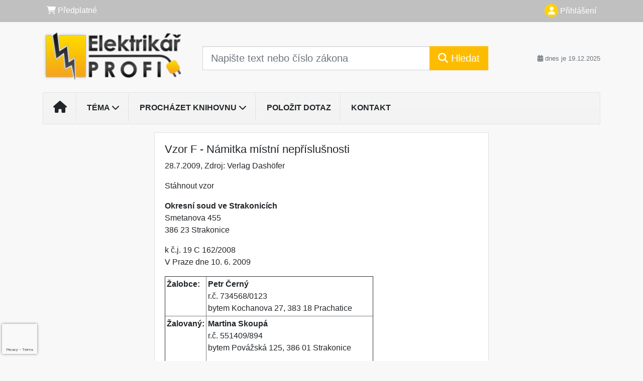

--- FILE ---
content_type: text/html; charset=utf-8
request_url: https://www.google.com/recaptcha/api2/anchor?ar=1&k=6Lc819AmAAAAAF4fYv3dDr0Zb7zNT2a2Cj51YcE9&co=aHR0cHM6Ly93d3cuZWxla3RyaWthcnByb2ZpLmN6OjQ0Mw..&hl=en&v=7gg7H51Q-naNfhmCP3_R47ho&size=invisible&anchor-ms=20000&execute-ms=15000&cb=rf3mxgxpc4ek
body_size: 49002
content:
<!DOCTYPE HTML><html dir="ltr" lang="en"><head><meta http-equiv="Content-Type" content="text/html; charset=UTF-8">
<meta http-equiv="X-UA-Compatible" content="IE=edge">
<title>reCAPTCHA</title>
<style type="text/css">
/* cyrillic-ext */
@font-face {
  font-family: 'Roboto';
  font-style: normal;
  font-weight: 400;
  font-stretch: 100%;
  src: url(//fonts.gstatic.com/s/roboto/v48/KFO7CnqEu92Fr1ME7kSn66aGLdTylUAMa3GUBHMdazTgWw.woff2) format('woff2');
  unicode-range: U+0460-052F, U+1C80-1C8A, U+20B4, U+2DE0-2DFF, U+A640-A69F, U+FE2E-FE2F;
}
/* cyrillic */
@font-face {
  font-family: 'Roboto';
  font-style: normal;
  font-weight: 400;
  font-stretch: 100%;
  src: url(//fonts.gstatic.com/s/roboto/v48/KFO7CnqEu92Fr1ME7kSn66aGLdTylUAMa3iUBHMdazTgWw.woff2) format('woff2');
  unicode-range: U+0301, U+0400-045F, U+0490-0491, U+04B0-04B1, U+2116;
}
/* greek-ext */
@font-face {
  font-family: 'Roboto';
  font-style: normal;
  font-weight: 400;
  font-stretch: 100%;
  src: url(//fonts.gstatic.com/s/roboto/v48/KFO7CnqEu92Fr1ME7kSn66aGLdTylUAMa3CUBHMdazTgWw.woff2) format('woff2');
  unicode-range: U+1F00-1FFF;
}
/* greek */
@font-face {
  font-family: 'Roboto';
  font-style: normal;
  font-weight: 400;
  font-stretch: 100%;
  src: url(//fonts.gstatic.com/s/roboto/v48/KFO7CnqEu92Fr1ME7kSn66aGLdTylUAMa3-UBHMdazTgWw.woff2) format('woff2');
  unicode-range: U+0370-0377, U+037A-037F, U+0384-038A, U+038C, U+038E-03A1, U+03A3-03FF;
}
/* math */
@font-face {
  font-family: 'Roboto';
  font-style: normal;
  font-weight: 400;
  font-stretch: 100%;
  src: url(//fonts.gstatic.com/s/roboto/v48/KFO7CnqEu92Fr1ME7kSn66aGLdTylUAMawCUBHMdazTgWw.woff2) format('woff2');
  unicode-range: U+0302-0303, U+0305, U+0307-0308, U+0310, U+0312, U+0315, U+031A, U+0326-0327, U+032C, U+032F-0330, U+0332-0333, U+0338, U+033A, U+0346, U+034D, U+0391-03A1, U+03A3-03A9, U+03B1-03C9, U+03D1, U+03D5-03D6, U+03F0-03F1, U+03F4-03F5, U+2016-2017, U+2034-2038, U+203C, U+2040, U+2043, U+2047, U+2050, U+2057, U+205F, U+2070-2071, U+2074-208E, U+2090-209C, U+20D0-20DC, U+20E1, U+20E5-20EF, U+2100-2112, U+2114-2115, U+2117-2121, U+2123-214F, U+2190, U+2192, U+2194-21AE, U+21B0-21E5, U+21F1-21F2, U+21F4-2211, U+2213-2214, U+2216-22FF, U+2308-230B, U+2310, U+2319, U+231C-2321, U+2336-237A, U+237C, U+2395, U+239B-23B7, U+23D0, U+23DC-23E1, U+2474-2475, U+25AF, U+25B3, U+25B7, U+25BD, U+25C1, U+25CA, U+25CC, U+25FB, U+266D-266F, U+27C0-27FF, U+2900-2AFF, U+2B0E-2B11, U+2B30-2B4C, U+2BFE, U+3030, U+FF5B, U+FF5D, U+1D400-1D7FF, U+1EE00-1EEFF;
}
/* symbols */
@font-face {
  font-family: 'Roboto';
  font-style: normal;
  font-weight: 400;
  font-stretch: 100%;
  src: url(//fonts.gstatic.com/s/roboto/v48/KFO7CnqEu92Fr1ME7kSn66aGLdTylUAMaxKUBHMdazTgWw.woff2) format('woff2');
  unicode-range: U+0001-000C, U+000E-001F, U+007F-009F, U+20DD-20E0, U+20E2-20E4, U+2150-218F, U+2190, U+2192, U+2194-2199, U+21AF, U+21E6-21F0, U+21F3, U+2218-2219, U+2299, U+22C4-22C6, U+2300-243F, U+2440-244A, U+2460-24FF, U+25A0-27BF, U+2800-28FF, U+2921-2922, U+2981, U+29BF, U+29EB, U+2B00-2BFF, U+4DC0-4DFF, U+FFF9-FFFB, U+10140-1018E, U+10190-1019C, U+101A0, U+101D0-101FD, U+102E0-102FB, U+10E60-10E7E, U+1D2C0-1D2D3, U+1D2E0-1D37F, U+1F000-1F0FF, U+1F100-1F1AD, U+1F1E6-1F1FF, U+1F30D-1F30F, U+1F315, U+1F31C, U+1F31E, U+1F320-1F32C, U+1F336, U+1F378, U+1F37D, U+1F382, U+1F393-1F39F, U+1F3A7-1F3A8, U+1F3AC-1F3AF, U+1F3C2, U+1F3C4-1F3C6, U+1F3CA-1F3CE, U+1F3D4-1F3E0, U+1F3ED, U+1F3F1-1F3F3, U+1F3F5-1F3F7, U+1F408, U+1F415, U+1F41F, U+1F426, U+1F43F, U+1F441-1F442, U+1F444, U+1F446-1F449, U+1F44C-1F44E, U+1F453, U+1F46A, U+1F47D, U+1F4A3, U+1F4B0, U+1F4B3, U+1F4B9, U+1F4BB, U+1F4BF, U+1F4C8-1F4CB, U+1F4D6, U+1F4DA, U+1F4DF, U+1F4E3-1F4E6, U+1F4EA-1F4ED, U+1F4F7, U+1F4F9-1F4FB, U+1F4FD-1F4FE, U+1F503, U+1F507-1F50B, U+1F50D, U+1F512-1F513, U+1F53E-1F54A, U+1F54F-1F5FA, U+1F610, U+1F650-1F67F, U+1F687, U+1F68D, U+1F691, U+1F694, U+1F698, U+1F6AD, U+1F6B2, U+1F6B9-1F6BA, U+1F6BC, U+1F6C6-1F6CF, U+1F6D3-1F6D7, U+1F6E0-1F6EA, U+1F6F0-1F6F3, U+1F6F7-1F6FC, U+1F700-1F7FF, U+1F800-1F80B, U+1F810-1F847, U+1F850-1F859, U+1F860-1F887, U+1F890-1F8AD, U+1F8B0-1F8BB, U+1F8C0-1F8C1, U+1F900-1F90B, U+1F93B, U+1F946, U+1F984, U+1F996, U+1F9E9, U+1FA00-1FA6F, U+1FA70-1FA7C, U+1FA80-1FA89, U+1FA8F-1FAC6, U+1FACE-1FADC, U+1FADF-1FAE9, U+1FAF0-1FAF8, U+1FB00-1FBFF;
}
/* vietnamese */
@font-face {
  font-family: 'Roboto';
  font-style: normal;
  font-weight: 400;
  font-stretch: 100%;
  src: url(//fonts.gstatic.com/s/roboto/v48/KFO7CnqEu92Fr1ME7kSn66aGLdTylUAMa3OUBHMdazTgWw.woff2) format('woff2');
  unicode-range: U+0102-0103, U+0110-0111, U+0128-0129, U+0168-0169, U+01A0-01A1, U+01AF-01B0, U+0300-0301, U+0303-0304, U+0308-0309, U+0323, U+0329, U+1EA0-1EF9, U+20AB;
}
/* latin-ext */
@font-face {
  font-family: 'Roboto';
  font-style: normal;
  font-weight: 400;
  font-stretch: 100%;
  src: url(//fonts.gstatic.com/s/roboto/v48/KFO7CnqEu92Fr1ME7kSn66aGLdTylUAMa3KUBHMdazTgWw.woff2) format('woff2');
  unicode-range: U+0100-02BA, U+02BD-02C5, U+02C7-02CC, U+02CE-02D7, U+02DD-02FF, U+0304, U+0308, U+0329, U+1D00-1DBF, U+1E00-1E9F, U+1EF2-1EFF, U+2020, U+20A0-20AB, U+20AD-20C0, U+2113, U+2C60-2C7F, U+A720-A7FF;
}
/* latin */
@font-face {
  font-family: 'Roboto';
  font-style: normal;
  font-weight: 400;
  font-stretch: 100%;
  src: url(//fonts.gstatic.com/s/roboto/v48/KFO7CnqEu92Fr1ME7kSn66aGLdTylUAMa3yUBHMdazQ.woff2) format('woff2');
  unicode-range: U+0000-00FF, U+0131, U+0152-0153, U+02BB-02BC, U+02C6, U+02DA, U+02DC, U+0304, U+0308, U+0329, U+2000-206F, U+20AC, U+2122, U+2191, U+2193, U+2212, U+2215, U+FEFF, U+FFFD;
}
/* cyrillic-ext */
@font-face {
  font-family: 'Roboto';
  font-style: normal;
  font-weight: 500;
  font-stretch: 100%;
  src: url(//fonts.gstatic.com/s/roboto/v48/KFO7CnqEu92Fr1ME7kSn66aGLdTylUAMa3GUBHMdazTgWw.woff2) format('woff2');
  unicode-range: U+0460-052F, U+1C80-1C8A, U+20B4, U+2DE0-2DFF, U+A640-A69F, U+FE2E-FE2F;
}
/* cyrillic */
@font-face {
  font-family: 'Roboto';
  font-style: normal;
  font-weight: 500;
  font-stretch: 100%;
  src: url(//fonts.gstatic.com/s/roboto/v48/KFO7CnqEu92Fr1ME7kSn66aGLdTylUAMa3iUBHMdazTgWw.woff2) format('woff2');
  unicode-range: U+0301, U+0400-045F, U+0490-0491, U+04B0-04B1, U+2116;
}
/* greek-ext */
@font-face {
  font-family: 'Roboto';
  font-style: normal;
  font-weight: 500;
  font-stretch: 100%;
  src: url(//fonts.gstatic.com/s/roboto/v48/KFO7CnqEu92Fr1ME7kSn66aGLdTylUAMa3CUBHMdazTgWw.woff2) format('woff2');
  unicode-range: U+1F00-1FFF;
}
/* greek */
@font-face {
  font-family: 'Roboto';
  font-style: normal;
  font-weight: 500;
  font-stretch: 100%;
  src: url(//fonts.gstatic.com/s/roboto/v48/KFO7CnqEu92Fr1ME7kSn66aGLdTylUAMa3-UBHMdazTgWw.woff2) format('woff2');
  unicode-range: U+0370-0377, U+037A-037F, U+0384-038A, U+038C, U+038E-03A1, U+03A3-03FF;
}
/* math */
@font-face {
  font-family: 'Roboto';
  font-style: normal;
  font-weight: 500;
  font-stretch: 100%;
  src: url(//fonts.gstatic.com/s/roboto/v48/KFO7CnqEu92Fr1ME7kSn66aGLdTylUAMawCUBHMdazTgWw.woff2) format('woff2');
  unicode-range: U+0302-0303, U+0305, U+0307-0308, U+0310, U+0312, U+0315, U+031A, U+0326-0327, U+032C, U+032F-0330, U+0332-0333, U+0338, U+033A, U+0346, U+034D, U+0391-03A1, U+03A3-03A9, U+03B1-03C9, U+03D1, U+03D5-03D6, U+03F0-03F1, U+03F4-03F5, U+2016-2017, U+2034-2038, U+203C, U+2040, U+2043, U+2047, U+2050, U+2057, U+205F, U+2070-2071, U+2074-208E, U+2090-209C, U+20D0-20DC, U+20E1, U+20E5-20EF, U+2100-2112, U+2114-2115, U+2117-2121, U+2123-214F, U+2190, U+2192, U+2194-21AE, U+21B0-21E5, U+21F1-21F2, U+21F4-2211, U+2213-2214, U+2216-22FF, U+2308-230B, U+2310, U+2319, U+231C-2321, U+2336-237A, U+237C, U+2395, U+239B-23B7, U+23D0, U+23DC-23E1, U+2474-2475, U+25AF, U+25B3, U+25B7, U+25BD, U+25C1, U+25CA, U+25CC, U+25FB, U+266D-266F, U+27C0-27FF, U+2900-2AFF, U+2B0E-2B11, U+2B30-2B4C, U+2BFE, U+3030, U+FF5B, U+FF5D, U+1D400-1D7FF, U+1EE00-1EEFF;
}
/* symbols */
@font-face {
  font-family: 'Roboto';
  font-style: normal;
  font-weight: 500;
  font-stretch: 100%;
  src: url(//fonts.gstatic.com/s/roboto/v48/KFO7CnqEu92Fr1ME7kSn66aGLdTylUAMaxKUBHMdazTgWw.woff2) format('woff2');
  unicode-range: U+0001-000C, U+000E-001F, U+007F-009F, U+20DD-20E0, U+20E2-20E4, U+2150-218F, U+2190, U+2192, U+2194-2199, U+21AF, U+21E6-21F0, U+21F3, U+2218-2219, U+2299, U+22C4-22C6, U+2300-243F, U+2440-244A, U+2460-24FF, U+25A0-27BF, U+2800-28FF, U+2921-2922, U+2981, U+29BF, U+29EB, U+2B00-2BFF, U+4DC0-4DFF, U+FFF9-FFFB, U+10140-1018E, U+10190-1019C, U+101A0, U+101D0-101FD, U+102E0-102FB, U+10E60-10E7E, U+1D2C0-1D2D3, U+1D2E0-1D37F, U+1F000-1F0FF, U+1F100-1F1AD, U+1F1E6-1F1FF, U+1F30D-1F30F, U+1F315, U+1F31C, U+1F31E, U+1F320-1F32C, U+1F336, U+1F378, U+1F37D, U+1F382, U+1F393-1F39F, U+1F3A7-1F3A8, U+1F3AC-1F3AF, U+1F3C2, U+1F3C4-1F3C6, U+1F3CA-1F3CE, U+1F3D4-1F3E0, U+1F3ED, U+1F3F1-1F3F3, U+1F3F5-1F3F7, U+1F408, U+1F415, U+1F41F, U+1F426, U+1F43F, U+1F441-1F442, U+1F444, U+1F446-1F449, U+1F44C-1F44E, U+1F453, U+1F46A, U+1F47D, U+1F4A3, U+1F4B0, U+1F4B3, U+1F4B9, U+1F4BB, U+1F4BF, U+1F4C8-1F4CB, U+1F4D6, U+1F4DA, U+1F4DF, U+1F4E3-1F4E6, U+1F4EA-1F4ED, U+1F4F7, U+1F4F9-1F4FB, U+1F4FD-1F4FE, U+1F503, U+1F507-1F50B, U+1F50D, U+1F512-1F513, U+1F53E-1F54A, U+1F54F-1F5FA, U+1F610, U+1F650-1F67F, U+1F687, U+1F68D, U+1F691, U+1F694, U+1F698, U+1F6AD, U+1F6B2, U+1F6B9-1F6BA, U+1F6BC, U+1F6C6-1F6CF, U+1F6D3-1F6D7, U+1F6E0-1F6EA, U+1F6F0-1F6F3, U+1F6F7-1F6FC, U+1F700-1F7FF, U+1F800-1F80B, U+1F810-1F847, U+1F850-1F859, U+1F860-1F887, U+1F890-1F8AD, U+1F8B0-1F8BB, U+1F8C0-1F8C1, U+1F900-1F90B, U+1F93B, U+1F946, U+1F984, U+1F996, U+1F9E9, U+1FA00-1FA6F, U+1FA70-1FA7C, U+1FA80-1FA89, U+1FA8F-1FAC6, U+1FACE-1FADC, U+1FADF-1FAE9, U+1FAF0-1FAF8, U+1FB00-1FBFF;
}
/* vietnamese */
@font-face {
  font-family: 'Roboto';
  font-style: normal;
  font-weight: 500;
  font-stretch: 100%;
  src: url(//fonts.gstatic.com/s/roboto/v48/KFO7CnqEu92Fr1ME7kSn66aGLdTylUAMa3OUBHMdazTgWw.woff2) format('woff2');
  unicode-range: U+0102-0103, U+0110-0111, U+0128-0129, U+0168-0169, U+01A0-01A1, U+01AF-01B0, U+0300-0301, U+0303-0304, U+0308-0309, U+0323, U+0329, U+1EA0-1EF9, U+20AB;
}
/* latin-ext */
@font-face {
  font-family: 'Roboto';
  font-style: normal;
  font-weight: 500;
  font-stretch: 100%;
  src: url(//fonts.gstatic.com/s/roboto/v48/KFO7CnqEu92Fr1ME7kSn66aGLdTylUAMa3KUBHMdazTgWw.woff2) format('woff2');
  unicode-range: U+0100-02BA, U+02BD-02C5, U+02C7-02CC, U+02CE-02D7, U+02DD-02FF, U+0304, U+0308, U+0329, U+1D00-1DBF, U+1E00-1E9F, U+1EF2-1EFF, U+2020, U+20A0-20AB, U+20AD-20C0, U+2113, U+2C60-2C7F, U+A720-A7FF;
}
/* latin */
@font-face {
  font-family: 'Roboto';
  font-style: normal;
  font-weight: 500;
  font-stretch: 100%;
  src: url(//fonts.gstatic.com/s/roboto/v48/KFO7CnqEu92Fr1ME7kSn66aGLdTylUAMa3yUBHMdazQ.woff2) format('woff2');
  unicode-range: U+0000-00FF, U+0131, U+0152-0153, U+02BB-02BC, U+02C6, U+02DA, U+02DC, U+0304, U+0308, U+0329, U+2000-206F, U+20AC, U+2122, U+2191, U+2193, U+2212, U+2215, U+FEFF, U+FFFD;
}
/* cyrillic-ext */
@font-face {
  font-family: 'Roboto';
  font-style: normal;
  font-weight: 900;
  font-stretch: 100%;
  src: url(//fonts.gstatic.com/s/roboto/v48/KFO7CnqEu92Fr1ME7kSn66aGLdTylUAMa3GUBHMdazTgWw.woff2) format('woff2');
  unicode-range: U+0460-052F, U+1C80-1C8A, U+20B4, U+2DE0-2DFF, U+A640-A69F, U+FE2E-FE2F;
}
/* cyrillic */
@font-face {
  font-family: 'Roboto';
  font-style: normal;
  font-weight: 900;
  font-stretch: 100%;
  src: url(//fonts.gstatic.com/s/roboto/v48/KFO7CnqEu92Fr1ME7kSn66aGLdTylUAMa3iUBHMdazTgWw.woff2) format('woff2');
  unicode-range: U+0301, U+0400-045F, U+0490-0491, U+04B0-04B1, U+2116;
}
/* greek-ext */
@font-face {
  font-family: 'Roboto';
  font-style: normal;
  font-weight: 900;
  font-stretch: 100%;
  src: url(//fonts.gstatic.com/s/roboto/v48/KFO7CnqEu92Fr1ME7kSn66aGLdTylUAMa3CUBHMdazTgWw.woff2) format('woff2');
  unicode-range: U+1F00-1FFF;
}
/* greek */
@font-face {
  font-family: 'Roboto';
  font-style: normal;
  font-weight: 900;
  font-stretch: 100%;
  src: url(//fonts.gstatic.com/s/roboto/v48/KFO7CnqEu92Fr1ME7kSn66aGLdTylUAMa3-UBHMdazTgWw.woff2) format('woff2');
  unicode-range: U+0370-0377, U+037A-037F, U+0384-038A, U+038C, U+038E-03A1, U+03A3-03FF;
}
/* math */
@font-face {
  font-family: 'Roboto';
  font-style: normal;
  font-weight: 900;
  font-stretch: 100%;
  src: url(//fonts.gstatic.com/s/roboto/v48/KFO7CnqEu92Fr1ME7kSn66aGLdTylUAMawCUBHMdazTgWw.woff2) format('woff2');
  unicode-range: U+0302-0303, U+0305, U+0307-0308, U+0310, U+0312, U+0315, U+031A, U+0326-0327, U+032C, U+032F-0330, U+0332-0333, U+0338, U+033A, U+0346, U+034D, U+0391-03A1, U+03A3-03A9, U+03B1-03C9, U+03D1, U+03D5-03D6, U+03F0-03F1, U+03F4-03F5, U+2016-2017, U+2034-2038, U+203C, U+2040, U+2043, U+2047, U+2050, U+2057, U+205F, U+2070-2071, U+2074-208E, U+2090-209C, U+20D0-20DC, U+20E1, U+20E5-20EF, U+2100-2112, U+2114-2115, U+2117-2121, U+2123-214F, U+2190, U+2192, U+2194-21AE, U+21B0-21E5, U+21F1-21F2, U+21F4-2211, U+2213-2214, U+2216-22FF, U+2308-230B, U+2310, U+2319, U+231C-2321, U+2336-237A, U+237C, U+2395, U+239B-23B7, U+23D0, U+23DC-23E1, U+2474-2475, U+25AF, U+25B3, U+25B7, U+25BD, U+25C1, U+25CA, U+25CC, U+25FB, U+266D-266F, U+27C0-27FF, U+2900-2AFF, U+2B0E-2B11, U+2B30-2B4C, U+2BFE, U+3030, U+FF5B, U+FF5D, U+1D400-1D7FF, U+1EE00-1EEFF;
}
/* symbols */
@font-face {
  font-family: 'Roboto';
  font-style: normal;
  font-weight: 900;
  font-stretch: 100%;
  src: url(//fonts.gstatic.com/s/roboto/v48/KFO7CnqEu92Fr1ME7kSn66aGLdTylUAMaxKUBHMdazTgWw.woff2) format('woff2');
  unicode-range: U+0001-000C, U+000E-001F, U+007F-009F, U+20DD-20E0, U+20E2-20E4, U+2150-218F, U+2190, U+2192, U+2194-2199, U+21AF, U+21E6-21F0, U+21F3, U+2218-2219, U+2299, U+22C4-22C6, U+2300-243F, U+2440-244A, U+2460-24FF, U+25A0-27BF, U+2800-28FF, U+2921-2922, U+2981, U+29BF, U+29EB, U+2B00-2BFF, U+4DC0-4DFF, U+FFF9-FFFB, U+10140-1018E, U+10190-1019C, U+101A0, U+101D0-101FD, U+102E0-102FB, U+10E60-10E7E, U+1D2C0-1D2D3, U+1D2E0-1D37F, U+1F000-1F0FF, U+1F100-1F1AD, U+1F1E6-1F1FF, U+1F30D-1F30F, U+1F315, U+1F31C, U+1F31E, U+1F320-1F32C, U+1F336, U+1F378, U+1F37D, U+1F382, U+1F393-1F39F, U+1F3A7-1F3A8, U+1F3AC-1F3AF, U+1F3C2, U+1F3C4-1F3C6, U+1F3CA-1F3CE, U+1F3D4-1F3E0, U+1F3ED, U+1F3F1-1F3F3, U+1F3F5-1F3F7, U+1F408, U+1F415, U+1F41F, U+1F426, U+1F43F, U+1F441-1F442, U+1F444, U+1F446-1F449, U+1F44C-1F44E, U+1F453, U+1F46A, U+1F47D, U+1F4A3, U+1F4B0, U+1F4B3, U+1F4B9, U+1F4BB, U+1F4BF, U+1F4C8-1F4CB, U+1F4D6, U+1F4DA, U+1F4DF, U+1F4E3-1F4E6, U+1F4EA-1F4ED, U+1F4F7, U+1F4F9-1F4FB, U+1F4FD-1F4FE, U+1F503, U+1F507-1F50B, U+1F50D, U+1F512-1F513, U+1F53E-1F54A, U+1F54F-1F5FA, U+1F610, U+1F650-1F67F, U+1F687, U+1F68D, U+1F691, U+1F694, U+1F698, U+1F6AD, U+1F6B2, U+1F6B9-1F6BA, U+1F6BC, U+1F6C6-1F6CF, U+1F6D3-1F6D7, U+1F6E0-1F6EA, U+1F6F0-1F6F3, U+1F6F7-1F6FC, U+1F700-1F7FF, U+1F800-1F80B, U+1F810-1F847, U+1F850-1F859, U+1F860-1F887, U+1F890-1F8AD, U+1F8B0-1F8BB, U+1F8C0-1F8C1, U+1F900-1F90B, U+1F93B, U+1F946, U+1F984, U+1F996, U+1F9E9, U+1FA00-1FA6F, U+1FA70-1FA7C, U+1FA80-1FA89, U+1FA8F-1FAC6, U+1FACE-1FADC, U+1FADF-1FAE9, U+1FAF0-1FAF8, U+1FB00-1FBFF;
}
/* vietnamese */
@font-face {
  font-family: 'Roboto';
  font-style: normal;
  font-weight: 900;
  font-stretch: 100%;
  src: url(//fonts.gstatic.com/s/roboto/v48/KFO7CnqEu92Fr1ME7kSn66aGLdTylUAMa3OUBHMdazTgWw.woff2) format('woff2');
  unicode-range: U+0102-0103, U+0110-0111, U+0128-0129, U+0168-0169, U+01A0-01A1, U+01AF-01B0, U+0300-0301, U+0303-0304, U+0308-0309, U+0323, U+0329, U+1EA0-1EF9, U+20AB;
}
/* latin-ext */
@font-face {
  font-family: 'Roboto';
  font-style: normal;
  font-weight: 900;
  font-stretch: 100%;
  src: url(//fonts.gstatic.com/s/roboto/v48/KFO7CnqEu92Fr1ME7kSn66aGLdTylUAMa3KUBHMdazTgWw.woff2) format('woff2');
  unicode-range: U+0100-02BA, U+02BD-02C5, U+02C7-02CC, U+02CE-02D7, U+02DD-02FF, U+0304, U+0308, U+0329, U+1D00-1DBF, U+1E00-1E9F, U+1EF2-1EFF, U+2020, U+20A0-20AB, U+20AD-20C0, U+2113, U+2C60-2C7F, U+A720-A7FF;
}
/* latin */
@font-face {
  font-family: 'Roboto';
  font-style: normal;
  font-weight: 900;
  font-stretch: 100%;
  src: url(//fonts.gstatic.com/s/roboto/v48/KFO7CnqEu92Fr1ME7kSn66aGLdTylUAMa3yUBHMdazQ.woff2) format('woff2');
  unicode-range: U+0000-00FF, U+0131, U+0152-0153, U+02BB-02BC, U+02C6, U+02DA, U+02DC, U+0304, U+0308, U+0329, U+2000-206F, U+20AC, U+2122, U+2191, U+2193, U+2212, U+2215, U+FEFF, U+FFFD;
}

</style>
<link rel="stylesheet" type="text/css" href="https://www.gstatic.com/recaptcha/releases/7gg7H51Q-naNfhmCP3_R47ho/styles__ltr.css">
<script nonce="2U6lADN3aUZh9By5_88Yfg" type="text/javascript">window['__recaptcha_api'] = 'https://www.google.com/recaptcha/api2/';</script>
<script type="text/javascript" src="https://www.gstatic.com/recaptcha/releases/7gg7H51Q-naNfhmCP3_R47ho/recaptcha__en.js" nonce="2U6lADN3aUZh9By5_88Yfg">
      
    </script></head>
<body><div id="rc-anchor-alert" class="rc-anchor-alert"></div>
<input type="hidden" id="recaptcha-token" value="[base64]">
<script type="text/javascript" nonce="2U6lADN3aUZh9By5_88Yfg">
      recaptcha.anchor.Main.init("[\x22ainput\x22,[\x22bgdata\x22,\x22\x22,\[base64]/[base64]/[base64]/KE4oMTI0LHYsdi5HKSxMWihsLHYpKTpOKDEyNCx2LGwpLFYpLHYpLFQpKSxGKDE3MSx2KX0scjc9ZnVuY3Rpb24obCl7cmV0dXJuIGx9LEM9ZnVuY3Rpb24obCxWLHYpe04odixsLFYpLFZbYWtdPTI3OTZ9LG49ZnVuY3Rpb24obCxWKXtWLlg9KChWLlg/[base64]/[base64]/[base64]/[base64]/[base64]/[base64]/[base64]/[base64]/[base64]/[base64]/[base64]\\u003d\x22,\[base64]\\u003d\\u003d\x22,\x22G8KUw5twCcKBEcOdfCwrw7DCtsK9w6LDhXzDmA/[base64]/CgSIxRS/DgxPCsMOgwrbCvBRVPcKNCMOmwpjDg1LCpELCqcKnCkgLw7xYC2PDusOPSsOtw47DvVLCtsKGw5Y8T1New5zCjcOewqcjw5XDn1/DmCfDo1Mpw6bDnMKQw4/[base64]/DtERow4hpwrfCrnNkwrvCt1TDusK3w41tw43DusOKwpcScMOiEcOlwoDDnMKJwrVlb1Qqw5h6w6XCtirCsD4VTTEgKnzCksKZS8K1wp1/EcOHccKaUzxyUcOkIBE/woJsw7k0fcK5WMO+wrjCq17ChxMKKcKSwq3DhD8CZMKoLsOManccw4vDhcOVKUHDp8KJw4MAQDnDu8Kyw6VFd8KYcgXDsk5rwoJ5wp3DksOWecOLwrLCqsKDwq/Conx4w57CjsK4JibDmcODw5Z8N8KTLyUALMK3dMOpw4zDiEAxNsO4bsOow43CpDHCnsOcTMOdPA3CtsKePsKVw7E1QigXUcKDN8Omw5LCp8KjwrltaMKlT8O+w7hFw63Dh8KCEHfDtQ02wrJ/F3x+w4rDiC7Cj8O1f1JYwrEeGmbDhcOuwqzCocOfwrTCl8KuwoTDrSYqwqzCk33Ch8K4wpcWYg/DgMOKwpLCpcK7wrJhwonDtRwlanjDiDXCjk4uZlTDvCo/wp3CuwI3HcO7D0BbZsKPwozDmMOew6LDsnsvT8KZIcKoM8OSw50xIcKlKsKnwqrDqFTCt8OcwrJywofCpQwdFnTCrcOBwpl0J2c/w5RGw5k7QsKfw4rCgWoiw4YGPijDjsK+w7xFw43DgsKXYMKxWyZLFDtwXMO+wp/Ch8K+QQBsw4IPw47DoMOgw5Ezw7jDixk+w4HCkTvCnUXCksKywrkEwofCrcOfwr83w6/Dj8OJw4jDs8OqQ8OQOXrDvW0rwp/ClcKhwp98wrDDvsOfw6IpOS7Dv8O8w7QJwrdwwrXCshNHw60gwo7DmX9jwoZUFV/ChsKEw7QKL3wzwpfClMO0LXpJPMKMw78Hw4JPKVVwQMO0woQ4FUFmbh8vwoV1dcO6w45qwoI8w7nCtsKuw5F1OcKHZkDDt8Oiw5nCsMKhw7RLO8OHBcOhw73DmAZWPcKhw5jDj8KpwoUowp3DnQ46R8O/[base64]/CqMOMK8K+w6JswoPDmsKKFjzCmXgzw67Ds2YoZ8KDb2RDw4bCj8OGwo3CgsKeXCrCuWMTHcOROcKCQsOgw6BJKRHDuMO5w5TDr8OWwqvDj8K2w51ZTMK8wr3DtMOcQybCiMKhVMOXw4JVwr/ChsKxwql0N8Ofa8KfwpA2w6fCisKWbGfDlMKRw7jDv00gwoocY8KZwrtyW2bDgMKRKHtHw4nDgAJgwq/[base64]/DpsOTw6bCrsKdwqDCuMKoA8OLQT8veE/[base64]/Dm0xqK8O9wpzDoFRAw5N5EMKYwqfCjMOGw4RvHsKAAghPwo/Dh8KRAMKRLcKeJcK0wr41w7rCiyYnw59wBRsxw5DDkMO5wp/Cq2NVesOBw4nDssKnZsOqHMOTBRYSw5Zww7LCocKTw6PCmMOzDcO2wqRFwqUGYMO7wpTCuA1PfcO9I8OCwpZ8KVbDg0/[base64]/wqHDqMO1asO6wo7CqMK6w6jDgkM5w6UIwqY1IXwUJwMXw6DDilbCplDCvAnDii/Dp0HDiAvCqcKNw68RKxXCukpbW8OIw50Aw5XCqcKqwr0kw60KJMOMD8OSwrlGWMKRwrrCv8KEw5xhw5pEw7Q8wodJCcO/woBSPDTCq2oow6bDrB7CpsOxwpYSNH7Cpx5uwqVjwpszBMOIKsOAw786wpx+w51RwrhgVGDDgRjCjQDDiHt0w5/[base64]/CgsK/[base64]/CtMKxwrt2w5EawpbCp0R0w45dFTptw43DnsKbwrPCg07DtzNhXMKVJ8Ojwo7Dh8Kpw5UzACtFW1hMFcO+T8KobsOpV3/[base64]/Coj8QQMKmUsO/YsOhCMO1Q8OoJsKMw5bCqQrCrHDDosKJJ2bCul7CncKeY8K9wpHDusKAw6xsw5jCp2EEPWrCscKNw7LChSjDtMKQwp0aNsOKUcOrbsKow5dqw4/Doi/[base64]/woN9woHCo8KxwogVwozCuMKXw75zw5xgwqbDhsO+w7LCjgzDoBXCgsOYbDTClMKFPMOvwrTCpV3Dj8Kbw4piW8K4wqs5DsODecKLw5YTIcKsw6HDksOudh3CmlTDtXQcwqoEVXpsCRnDs1vCn8KrGS1tw5EOwrVXw43Dv8K2w7UoBMKaw54owqMVwp3DuxPDnV/CmcKaw5bDs1nCr8OUwrDCmnDCqMK2UcOlNxDCi2nChHvCusKRGnxIw4jDscO8wrAfXjNYw5DDrV/DrsKvQxbCgsOhw7/CvsKfwpXCgMKcwrQSwqPCn0vCgivDuXnDqsKGGB7DjsOnJsOYT8OYPwZ0wpjCvQfDnistw4/CkMO0wrlCKcOmBwRrJMKYw60owqXCtsOfAcKXUz9XwoXDlU/DnlpvKhPClsOkwoBvw5NWwpzDn0TCncK9PMOKwrwoHsOBLsKSw6/DpVc1EMOdbWLCtRTDljIxW8ORw6vDvD0QXcK2wpplC8OyQi7CvsKgIMKLYcOkGQjCo8O3CcOAF3gSSHrDnMOWD8KrwpEzL2Jmw4ctf8K/w73DgcOyNcKJwqxkNFfDghPDgndiJsK+HMOVw6DDhh7Dg8KoP8OfPnnCkcOBKRoOehDCsiHCmMOIw4PDtmzDu0Z8w45WbB9nJkd1X8KZwoTDljXDlR/DmsOWw7M2wqp9wroYecOhQcKyw70lLW8ISnzDkXg3PcOcwqFdwpHCicK6TcKPwr7DgsKSwpLCnMOsEMOZwqdXSMOHwpvCjMOWwpLDjMO0w7sAAcOcSMOmw4rClsKfw7ZBwpHDh8OIRQsCGhZCw6BUQ2Eww70Yw64qXnXCncK1w6NtwpZZHj/CmMOFaCTCm1gqwoHCgsKoNxDCvj8Cwr/[base64]/CuMKTwrDDtMKHw5/Dih4KLmFUcMOxHlsIw6JlTcOHwph5FHVlwpvCnh4IAiF3w7zCnMOqFsOmwrZ1w5xvw704wrzDnWh4KTJ1OxhoJk/ClsOqYwcSJnbDsmDCiwLDusOQYH9sCxMLdcKqw5zDiX5WZUMQw73Do8O7FsKnwqMoKMK5YFADCQzCqsKKKGvCkxM2FMK/wqLCl8OxCMKqQ8KQJwPCscKFwoLDlmLCrVdJRsKLwp3Dn8OpwqZJw4gIw7HCkG/DtWtoFMKcw5rDjsKQI0lkVMKsw45rwobDgg3Cv8KpRmgow7QBw6o/RcOZZh4weMOqdcODw6TCnwFIwqxGwr/Do3sFwp4Dw6HDvMKtVcKkw5/DhS1qwrpjGzB6w5PDhsK5w73DpMKeYU3CoE/ClsKCeioyMHPDq8KvLMOUf0p1NyoLSnvDksOzRU0hJgltwrrDun/DqcKtw4UYw6bCuEc6w65KwoBvQk3DocOnL8OnwqDCmcKybMOdUMO2EklmGQ92Cy99wrjDpVjCv3J3CwjDu8KtYB/DvcKfaWbCgBoCEsKKRijDscKJwqDDqnQQfMK3QMOtwpslwoTCgcODJB0Swr/Ct8O8wrdwNinCnMOzw4tRw5fDncKLKMKKDjF8wovDpsO3wqtGw4XCrG/DlU9VecKnw7cdIll5BcKdXsKNwrnDusKtwr7DrMOsw4g3wpDDtMO5R8OLCsO/fRfCqcOuwqMdwqAPwp5CTALCu2vCrSRuYcONFnXDjcKvKMKaWEDCmMOEL8ORWVrDgsOlexjDkhrDsMO+NcKLOjXDv8KXZHdMY0hiGMOuBj8Iw4pqQ8K7w456w5TCgFxPwrPCrMKsw43Dr8KGO8KscigWOxM2bzLCu8OSAVkLBMKBMgfDs8K0w5nCtUgLwrHDisO/HQhdw68GPsOPS8OfRW7DhMOewrBuJEfDvcKTAMKTw5I+wonDrBbCpDjDuw1JwqM4wo3Di8O4wpoYP0fDmcODwpbDnTpew4zDnsK8C8Krw7PDoi/DrMOnwrHCrMK/wrvCk8O0wrLCjXHDvsOpwqVAej5DwprDpcOLw4rDuVEhEx/CjlRtGsK3AcO0w7bDqcOwwqYOwr8RC8OeRnDCnynDuQPCjcKvMMK1w48lO8K6csO8wqbDrMO8MsOkbcKQw5rCmXQ3CMOsTTHCj0rDqEnDukIxw7NRME/[base64]/RB8+N8KbfMKtMzN3BCkCQcO+wqjDnG7Ck8OWw4/DlXjClMK1wow6HnvCocKhM8KrdDZ6w5x4woXCsMKZworCssKcw5Z/dMO6w5FPdsOKP3EhQirCsDHCqAfDqcOBwobCisK5woPCpRhBLsOZQQnDl8KEwpZbF2LDj3DDh33DlcOJwpHDhMOzw5hbGHHDri/Cu0pLJsKHwofCtRjChFfDrEEwF8K0wq90KSMqLsK2wpwiwr/ChcOmw6BbwqHDoik+wqDCiDTCk8KKwq0SSU/CrTDChFnClyzDicOAw4FpwoDChlhRLsKmMDXDqDcuPwTCkHDDoMOyw5/[base64]/DrRbCncObw6Z1wr45w6HDu0rDtcKrw6RMwoJXwrJvwog0SSDCscO8wqANXcOiZMOqwrgEVSVSaQMDIcOfw40aw6LChAkUwrrDqH41RMKwGMKrK8KhfcKOw61LJMORw4QewonDriRDwp0ZEsK2wqk5ICFDwoc6LF3DiWZCwr18KsOWw4TCocK3HC92wp5HMxfDpA/[base64]/w5/CisKjwqhkwq/DisKHGsK8wqPDu0fCnioVCcOALBPCokLCjmYCZ2/DvsK/wpAOw4h2fsOUQw/ChMOxw5/DsMOJb3/CuMO7wq1ZwpZyKntAAcOidSY6wq7CqcO7d28vQnUGCMK3GsKrBlDCmUECccKWZcOtTgMrw4fDksKRcMKEw4NBbhzDk2ZheXnDqMOMw6vCvgbCgQvDk2/[base64]/Dk8KWw67CqHNCwqYqF8Kgw44RwpFDw5/[base64]/CosOFLsO0woXCqXjCjHsnw5jDgjphwrzDt8KSwrnCpsKaSsOVwpzCr1bCi2XCmitYwofDkXrCn8K/MFsEb8OQw57CgSJBfzHDh8OnNMK0w73DgQzDkMOxKcOGKzhJV8O3csO9bgsRW8O2JMOJw4LCpMKOwofCvldKw50Cw5LDn8OTPsONeMKKDMOZL8OlfsKzw6jDvWfCh2bDqnV7B8Knw6rCpsOSwqzDjcKFesOkwr3Dt1I6Mj/DgifDnUFwAMKOw4PDiiDDq0AePcOHwoZ7wpZGXSXCrnpzY8OBwoTCo8OCw7tBacK9HMK7wrZUwrgiwrXDjMOZw44LUh3DosKgwq8Fw4AUC8O5UsKHw73DmggdQcOILcKGw5LDqMKCUiVDwpDDiw7DnQPCqyFcA3V7GDfDgcOUJVc+w4/CsB7CtT3CusOlw5nDm8KbLjnCsAHDhyZVUCjDunrCogjCkcOIPDnDgMKAw6LDlkVuw7N3w6zCqTPCs8KQPsOIw43DoMOGwqPCrAtQw6TDpBpGw5vCscOGw5rCqx5cwpvCoyzCgcKPD8O5woTCvhNCw7tweGDCgcKHwq4Zwop/c29aw4DDsUZjwpxXwojDtSgFOxpJw6cawrnCtXMLw6xyw6jDrGbDrcOgC8ORw5nDnsOSeMOqw4FSS8O/[base64]/wqppbcKKVsOyfsO5wpd4w4XDtMKQw5Zew7lqRcKOw6jCsXrDqkh1w5fCgsOAGcKQwrwqIVfClU/CncKOQcOpBMK2bDLCuWBkTcKNw4LDp8OawpAQw5HCtMKWO8OUeFFBA8KGNy5tYlTDhcKdw4YEwpjDsSTDmcKIesKmw7FFRcK5w6rCvcKBWgfDnl7DqcKaSMOXwovCgl7CvmgiX8OID8K/w4LDrzLDtMKJwofChsKtwqUKIBLDg8ObOkkfccK9wplJw7gawoHCqFZgwpwHwo/CvSgQVls8PyPCsMOSQMOmcRoNwqJjTcKRw5UsQsKjw6Frw63DjH0yZMKFEkJXOcODaHnCiH7CkcK7VBHDrDwLwqp2fhUHw4fDpiTCnnAJPmAGw43DkRUCwp0nwoldw5hHPMKkw4HDgmPCtsO+w5zDt8O1w7BxI8O/[base64]/wotWwpnCsllhZGHDg2jClMOjcQjCq8K/[base64]/w74CJC/Dk8Oxw55fHxkAwpbCkS7CtMOqLcOBZsOZwr7CnQorGT46KQ3CgAXDvi7DkxTDnkoTPDwdWcOaAxvCg0vCsUHDhsKJw6HDlsO3BcKPwp4sYcONDMKGw47CgmbCr08cOMKFw6ZGLHcSYEomY8O1G3rDgcO3w7UBw4Vvw6NJBy/DpS/[base64]/[base64]/[base64]/WMKaw6QQw5Vcw6HDpsOLwoB2EkZwc8K/VwY8w4txwpBLPTteSU3CulTCi8KZwqNvHh4TwrPChsOtw6gPwqvCssOswow2RMOlA1zDtBFFckHDmnzDksOBwqETwppVPQ9JwpvCkARJcnt9QsOgw6jDjizDjsOiQsOrFR9/W0bCnErChMKow6fDgxHCkMKzRcK2w4h1w77DjsO0wqptNcOSM8OZw4fCsANXC0DDoiPChX/[base64]/DrcKIUsO7WcO+w7bCusK0HMK4wpvDhl7DnMOkMsOINS7Co1sCwrgswrl7dsKzw7zCuhw/wrhaFipOw4HCqHHDscOTA8Ozw7vDuCowcgvDrBBwQRLDim56w4MCbMO4wq1rZMKjwpUPw6w1GsK/I8O1w7XDosKLwrksIW/[base64]/[base64]/eBEFB17CjMOCwoQKZMKLYUJSw6pmw7/[base64]/[base64]/wonCusKtCMOTw73DhRMjEMO+w6pUworCpMOpIDPCmcKaw5PCuCUfw6/CtGBawroRHsKPw6clNcOhT8KlLcORAMKQw4HDkETCksOoSGg1PEXCrsOZT8KOTVo7XhU1w41Pw7RDX8Orw7oWWDh8J8OTacOGw5HDqAPDlMO1wp/CsUHDnRTDuMKNKMOGwptRdMK8RMKoQx7Dk8OSwrDDumBXwo3DscKERTzCp8Ogw5bDgQjDnsKyP2svw4t+JcOVwq0Hw5TDpzDDnjZDScOhwr5+JcKTQ3jCsh5Hw6nDo8OfH8KRwqHCuAnDp8OXNG/[base64]/CpWHDmTHDkMOeUllVIzfClnQrwqgmXQXCpMKZPgIEaMKpw693w4XClkHDt8KPw452w5/[base64]/DhsOMw7/DmhVpT8Oawq91wqNBYMOABMO2GsKswrpXacOlEMKiEMO8w5/DlcOMRU4CKRtjIlhYwrlFw63DqcKIXsKHFi3Do8OKZ2wGBcKCFMODwoLDtMKSN0Nkw6HCtVLCmGHCicK9w5vDp0oYw6MzCWfDh2zCm8ORwpdDMnEEGjvCmELChSPCpcKJTsKLwpfCqQE/[base64]/Dn8K3EwlfX8ODODPDvXTDg8K8w5ccwpMPw44qwpTDsMKKw6/CiGDCsCnDscOHM8KYOk0leW3DoEzDn8KJPSR1PTcLfGTCqmhSamVRw6nCr8KkfcKJJldKw5HCm2bDsTLCi8Ocw63CqU8iQsOqwpUpC8KVax3DnUjCi8KCwqdOwrPDg1/[base64]/ConTCnSLCo2BTbVAmZcO0L8O6wrPCqAfDpxHCo8K4fl0HesKLQCk8w4YOQEZxwoAAwqDCocKzw6rDvcOXcytbw5PCjMOKw4xNDMK7GizChMOlw7gmwpAHYBrDksOeBwZcJinDpS7ChhgWwoUFwqZAZ8OUwqh/VsOzw7s4aMOVw6ocC384DVFkwpTCmlEhXX/[base64]/ChcKdwofCncOWwo58w70tw7XCusOGw4pXbnHCuWTDtk1KUVbDs8KLP8KdJXF3w7jCnRI9UDHCt8K9wppGPMOcQzFVZGxPwrQmwq7CpsObw6nDqC4Ow4zCs8O8w6XCuil2Sy9BwrPDtm9awqQoEcK/fcOzXw8pw7fDgcOcDQZsZDXCnsOQWCzCncOEdWxjdRofw61XNmvDsMKrfMKVwpd5wr/CgMKYaVfClnJ5dw51IcKlw5LDp1nCrcOvw4E5UWk/[base64]/LsKvH2ljHTbDoMKqFHzDv8K/[base64]/DqcOwOMKuIMOzw4d8wp7DgcOcw5E/wrrDs8K/MFfCkwk/wq/DmSTCoU3CqcO3w6A4wpXDoUjCrg4bIMOEw6TCsMOoMDjCjsOHwosYw7TCoh3Cg8KHesOjwpvCgcK7wpsPQcKXYsO2wqTDrzrDt8KhwqnCrH/Cgi4MRcK7d8KofsOiw7MYwozCoSF3K8O2w5zCiVY/HcOFwonDq8O+L8Kdw5/DuMOqw7ZfX1h6wr8ICMK6w6TDvQAzwrbDs3bCsxvCpcKJw40ONsKtwpFVMTJGw4PDmmRuVUsSXMKMR8KHdBPCkCrCuHYWCDAiw43CpVc6LMKJNcOLaz/DjklFBMKWw7R8RcOlwr9fBMK7wq/CkUQqRExpHw07N8K6w7vDmMKITsKXw61ow5rDvxjCox4Ow7TDnz7DjcKTw50uw7fDtl7Ct0lnwooww6zDkg8swpwFw7bCmU7DrRhUNDxhSDkqwq/CjsObN8KteWM/dcOzw5zCpMOEwqnCocObwqkiIjnDoxQrw7o4YcOvwp/DqUzDosKlw4kxw5bCqcKAaRjCncKDwrbDqUAcSzbCucOlwpYkDkFIN8Oaw7LDjcKUNV4ywqzClMK9w4DCtcK3wqIeBMOdSsObw7E2w7jDhEx/USRFF8OHWWXCrcO7fGM2w4/CjcKfw6h8DjPCiCjCo8OVJcOWaSjCtjl9wpseO3DCk8OnXsKZQFoiO8OAT2Niw7Fvw7fCnMKGEEnCmVx/w4nDlMOdwpUlwr/DncOYwofDlRjDuRkSw7fCksKnwp5EHG85wqJMwoJ5w5XCgFpjZ1HCpzTDpgxTLV86KsONGH8Twr03agttHn3Dtm14w4vDjMObwp0hCQbCjk8ew7hHw4bDqnk1fcKgTSlkw6t6KsOFw7MWw5LCiEgkwq3DmMOXPB/[base64]/Cr1zDscOtfWPCm8O1w67CmRjCtGXDn8KBFcOZXsOTTMKjwqNpwo9MMmjCp8OadMOQSihYa8KdP8KNw4DCsMOuwplvSmfDhsOlwrR1QcK6w4zDqnPDs2ZgwrsFwo0jwo/[base64]/wrR3Ml3Cv8KIwoRFfiRgwpUTOUfDtxTCh0cGw4/CvmzCsMK3IcKhw4hjwpANBTgVYnYkw5XCrU5Jw4/DqF/CmjNvbQ3CscOUN2jDicOhasOHwr4kw5rClGVAw4MEw5diwqLCo8OZQzzCksKxw5TCh2jDhsOUw73DtsKHZsOXw7fDijIUDsOqw5UgEGIMw5nDjjvDunQMJGrDlx/CvEwDFcOnD0JhwoMJwqhxwqnCikTDti7ClsKfbXp1NMOTHUnCtkMGJVETwofDg8OEEjpVfMKmR8Kzw7w8w7fDvsOFw6F1Py41DFVsSsOVasKxB8OWBx/CjWfDiHPCqmxRBxM+wrBiA2nDq1oZIMKgwoEwRcKfw6JJwrNyw7nCksK6wr3DjArDgkzCswRmw69xwqLDuMOuw5HCnwgHwr7DqkHCscKdw6IVwrnCvmvCkwEXVlY/ZhHCh8Kjw6kOwoXDhlHCo8OCw5BHw6/DkMKsZsK8KcOVPwLCoxB5w6fCjcO1wqXDv8OWPcKqLR9Mwrp1JmTDicOzwp1Jw67DoW3DlkfCjcOZeMOYw4Mjw7VYVGDCpU/DiSMYdzrCkHPDv8OYNxHDkxxWw4LCgcKdw4TCmzZ/wqRWU1TCmQ4Ew6PDt8OVWsOvOSI2JWrCuj3Cl8OWwqbDgcOywr7Du8OUwpVlw4/[base64]/CiMK1wpnDisKkVcOZw63Dr8OIZifDnMKCw7/CvcOww5NJfcOmw4fCmFHDimDCuMKBw4vCgnPDj3VvWkpLw4ciA8OUfsKYw6Nbw4U1wpfDlsKHw6R2w6TCjx8Jw6VISsOxDGjDijhDwrt+woReFETColBlwrVOV8KTwpAlEcKCwqkxw6UIZMOZVy1GDcKZR8KEUEcGw5ZTXyHDg8KMA8Kcw5/[base64]/NsKGITgAZMOME8OuX8KybcO4DBJdKEA3WMO1PAcPSBPDkW5pw6l0UAVBTsK3bXrCuRF7w5F3w5x9W20tw6LCgsKsJEQrwpRew7drw5TDqx/Dh07DqsKodgbCv0vCjcOkccKmwohRIsKoDQTDkcOAw5/Dn03DmXrDsmIpwqfClGXDr8OKYMONczhgQSnCmsKWw6BMwq5gw41qw4nDv8KzLcKxLcKzwql2KFN0e8KlVy0mwr5aDU4bw5sIwqx3QxgQEQJWwrvDuhXDmnfDucOYwrU/w4XCqT/DjMO6D1nCqkAVwpLCijhpQz/DgRBnw6fDuFEWwprCvsO9w6nCow/[base64]/CkMOKa8KJLcOtRMOychHDkzPDrkPDnQIVHEQwUF4+w5oqw5PDmgjDrsKLcG4sHQ/DtsKrw5gaw6BAQybCusOvwrXDscOzw5/[base64]/DvsKFXEvCvzcfwqPDm0sqcFBkPx1+wpQzIilkw4nDgy9GZT7DiX7Cp8Kjwr9Sw6fCk8OMP8Onw4YhwqPDs0howqvCnBjCnBN3wpo7woJPPMKVRsO/BsKgwp19wojClld7wqzDmQVNw6Yvw6pDOMOww7MCP8OeFsOvwoBjN8KgOC7CiQ/[base64]/DqMOTwq7CrcK+UUwFI8OmWnMTw4DDl8OPfC8Lw4oXwpTCgcK6fRwXP8OQwp0jA8KHGAUow5vDrcOnwpRjQ8OBOMKGwoQRw5sEbMOew6E/w4TCucO9G2jDqsKgw4dHwrZKw6HCm8KTdnpEG8OeI8KoDHTDvwHDiMK7wrMPwqpmwp3CiXwldkXCpMKkwrjCpMK1w6vCqQQXG0Qgw4Qow7HCpnV/FiLCpVLDlcOnw6nCjhvCn8OuM0DCk8KORAnDksOFw4xaXcOrw5jDgX7DlcKmb8K9asOTw4bDqlXCrcKkeMO/w4rDmCFbw4Z5SMO6wqzCghkDwpRlwpbDm1zCswcGw6vDlTTDkytRGMKEOTvCn1lBNcK/[base64]/DmcK6XTxSw6LCrCgowp8fXWluw7jDhsOvw4zDsMK/OMK8wq/CicO1dMOnV8KqPcORwrRmacOkMMOVKcOfAUfCkXrClU7CkMOFPBfCisKUV3LDncOWOsKNacKaOsOcwrLDnDLDgMOCw5gMNMKCasORBWouYsKiw7HCncK5w6I3w5LDtjTCiMO8Y3TDtcK3JEUmwoXCmsK2w6ARw4fDgTzCs8O4w5lqwqPCtsKKYMKRw7Y/WBlWLn/DscO2OcOIw7TDo0bDg8K6w7zDoMK9wqrClgkOOC3CmjXCsmxaAwpPw7IqVsKBH2FXw53CvibDpE3CjcKPBsKxw6IbX8Oewq/DoGfDpQgtw7fCu8Kma08WwrTCim1tZcKIVG3Dn8OVFsOiwqY/wqgkwoobw4DDg2zCvcOkwrV7worCgcK0w5IFUB/CowzCk8Ovw45Nw4nChWbCpsOawo/CizlaQMKUwol3w68kwqprZUTDqH13fxnCjsODw6HCiEZGwp4uw78GwonClsOUWsKWFH3DscOow5zDssOyOcKiNAHDhwpbZMKPD3hDw57DsHzDjcOhwrxYDhJXw4Irw6zCtMOQw6PClcKNwqt0EMKaw4wZwo/CtcOKT8KuwoFdF0zCnUjCrMO+wqnDoTcUwpNRS8OGwp3DsMK1C8KdwpVmw4nCi18sK3UkKE0fP3LCqcOQwp1/WlHDv8OJAwbCsUZzwoXDg8KrwpHDjcKxZhxdJRArCFEUN0nDoMOeBSsHwpPDrBjDt8OlJFNXw5UrwqRdwprCj8KFw5lYaVVTBcKEdCs0wo4ac8KYOBPCncOBw6BgwrzDlcO+cMKQwp/[base64]/wrwdE8Oiw7dRSHRGwrrCisKnAEPChcOIwpXDi8OrdAFjwrU8DzIvCwPCo3JeclwHwp/CmllgVEpzFMOrwqfCrcOawq7CoVYgEArDkMOPF8KUQsKaw6bCsjVLw70TKQDDiEIyw5DCtgIZwr3DozDDq8K+WcKiw65Ow69rwpxBwrxVwpcaw6fCumhCF8KJWcKzWgDClzbClzElCTIWwpxiw4ctwoorw6pkw4XDtMKZXcOpw73CuAJpwrs8wq/[base64]/DhVxdOxE8Fg1RLsOwPUUhNh1RDCbChh/DuF9MwpjDiS8qHsO9woMZwrbCpkLCnCLDqcK/wpQ7BVZ/RsOdFyvCpsOtXwjDncOYwoxFwrgpR8Krw75IAsO5YDgiW8KTwpnCqyhcw7fCrS/[base64]/wqjCkhcASUnDpsOrwqIfwqLDh8KDw7JNaHRAwqDDuMO3wpXDn8KXw70dG8KRw5PDmcOwVcOrD8KdVxdPMsOcw53CowAaw6DDkwURw5VAwpHDpSUSfMKcPMK/[base64]/DkTYEEMKwVXdww6PCiGzDgsKUw6ZNw4YxAsOnVVzCmMKrw5RTQADDi8OTVlTDqMOJRMKywpbCrRc+wr/CgUhZw6ovFsOtEE3ClVfDmDDCr8KILMO/wrM+C8OKNMOFM8ODKcKeY3vClj5DdMKLfcKAdjIpwqrDh8OtwpsrLcOVRGLDkMOGw6LCsXJudMKywoR8wpNmw47CiHwSMsKWwrFGMsOPwocgaXhiw7PDv8KENcKZwq/CjsKGK8KoJAXDscO6wrVPwpbDksKuwqXDu8KZb8OKAC9kw4ExRcKqbsOLT1ofwr8EbBzDuWQ3NkkDw7/CkMK1wpZUwpjDsMO/dzTCqzjCosKmG8ORw6vCmWDCp8OiFcO3KcOXQUJ9w6AhXMKmAMOKAsKyw7XDvDTDrcKew44/JMOuOErDlGl9wqA5GcOIIiBKSsOUw7BdVVXCoGjDjiDCiAzCiEl9wqkMwp7DuR3CjxQ2wqFvw4DCkj/DuMOffhvCgF/CvcOhwrvCusKyFWbDpsKLw4gPwrnDu8KKw7nDqxZKEncgwoVRw7s4NFDCkzozwrfDs8OXEmkME8KWw7vCjCAFw6dPWcKxw4kLZErDr0XDmsOrF8K4VxFVJMK3woJ2wo/[base64]/[base64]/DvMOqNGJxPnsWw68NAxfCmsO5OsKHw7fDm8Oxw6fDucK9BcOBHVPDvcKxO8KUXCfDm8OIwp8jwpTDncKJw7PDjxbCk0vDksKXZDvDh1rDqXR6wo3Ct8Ogw6I4wpXCtcKDCMKkwqTCm8Kaw653esK2wp3DthrDgxjDqiTDmgbCpMOvVcKRw57DssOYwq/DpsOyw4HDjUvCkcOMP8O8dBrCn8OBP8KawowmXkZYK8OURsK+LRdcfEDDjsKEwqvCgcKvwp5qw6NdOAzDtmnDgR/DuMOYw5vDhW0ZwqBlSWdow6bCsxPCrQRaLSvDgkBmwojDlQXDocOlwp/Dhg3Dm8Kxw6NGwpEww6kYw7vCj8Orwo/DoyZDTxJzaT0JwobDosO+wqjCrMKEwqzDjlzCkTMoSikpNsKOBWfDgCA7w4rCnsK/B8OqwrZ5BcKuwofCsMKRwooLw7fDi8OOw6zDr8KWQMKVJhjCrcKRw7DCkTzDpjrDlsK0wr7CvhRswqgUw5hgwqbDl8OJUQF8bCrDhcKFbAvCssKzwoHDhkx2w5XDtlDDk8KGw63CmUDCgmkyRnN0wpHDj2/CpHlOecOrwpoBMznDsgolV8KWw4vDuFd+wo/Cn8O/Rx7Dik3Dh8KNU8OwX3/DpMO+AHYqW2pSYmMCwobCgFXDn21/wqTDsQ7CvwJsXcKbwqfDghnDsXoIw7PDjMOdORbCtsO2e8OgIF88dQzDoBQYw70DwqXChV3DnTIOw6TDk8OxeMK6L8O0w7zDusKcwrotAMOOccKvHHLDsB7DmhkkKSLCk8OjwqUELnY4w4nDlnEqWwnCmHM9a8KuHHV1w4fDjQ3Ci1kBw4hzwqxMP2/DjcOZJHIKBxd3w5DDgEBcwr/[base64]/Cqzsjw6LDvsOWw45bw6QiAyPCisOiVcOgw50OHsOww78HZwPDnsO3RsK7ZMOcfRbClUjCgB3Dn0nCucO5HcKeK8KSFl/DvhbDnibDt8KcwovCpMKVw6I2e8Ojw61/[base64]/[base64]/[base64]/woIaOcOdalJ4w5rCu8OewrzCh8KuDkU/KsO2aMKow4bDkMOjJcKrYcKNwqFbJMOAcMOWRMOtNMKTcMO6wozDrTo3wo5XS8KcSSkqGcKNwr/DnyfCkXRlw7XCjHbCl8K6w5vDi3PCvcOLwozDtsKASMOZGQLCn8OJIMKRDUFSSlctaQnCt3xbw7XCvHTDgmLCvMOpWMOTLRcZcnzCjMKKwpEfXXrCssO6wqnDosKIw4UgOcKuwpxUbcKBNMOea8O/w4TDrsKsBzDCsydsIAsCwrMte8KRbCZEcsORwpLCisOYwqNzIsOaw4bDiiUhwp3Dk8OTw5/DisKzwpxlw7rCjXTDrQjCu8KOwq7Cn8OmwovCpcO2wo7CiMK8YGELPMK+w5dGw7ISR2/Cr1HCv8KewrTDq8OJN8K+woLCjcOFHWElVgcFU8K/[base64]/DlMKOw6hUw44pw6tlwrjCtMOOU8OjFiZgOgrCrsKkw6gBwrDDicKPwoICdSxgUWkCw5sJeMOYw7cMSsKrcjV4wrnCt8OAw7HDpFddwoQJwpvChz7DqiEhCMO5w7DClMKswpFyLS3Dq3XCg8KXwqsxwpQZw4w3wrUdwpUpSC/CujR7IjgKbMKbY33CgsODOhbCkW1KJmxRw6Ucw47CkjYGwq4oMiTDsQ1Kw6zChwk5w7fDs0PDuHdbf8OSwr3DmXsdw6fDlltHwopeO8KyEsO7M8KrBsKMD8K0JDQ2w6Iuw63DjQR6MxAYw6fCr8KdbWh/wqvDiTchwq9pwobCiynCon7CsQLDmMO5U8Kqw7x6wpQvw7UZfcO7wqrCpUozbcOFU2/Dr07CiMOSWxzDoBtxS2ZPRsKPajslwokMwpjDlWhRw4fCpcKcw6HCohlgOMOiwo7CicOVwo0Cw7sdEl1tdAbCjRfDmQrDpn7DrcK7H8Kjw43Dgi3CuHIMw5A2C8K/OUnDqsOcw7/CkcK/cMKdWBZdwrd8wqAdw6Nsw4IgT8KFKlk3KhJ8Z8ORE1PCjcKNw4pMwrfDqxdSw4gywqEgwpxeTWNBOh4wIcO3ejzCvnXCuMOfW2xCwr7DlsO4wpMEwrfDnBMCQRFrw5zCs8KdGMOYLcKKwqxJSFPCgj3Ci2hrwpx7KsKuw77DqsKDN8KTSn/DhcO6HcOUA8K5KxLCqsOLw5rDuiTCs086wo5yZsOowrM0w7/[base64]/DtkLDocKKVsKOw6sAwpvDs0IkwrNNw7nCskwxw43CsFrDsMOUw7vDi8KwKMKBUWNzwqTDojs6G8KRwrcEwqx0w5xKdTUeTsKpw5ZnIzFMw5RVw4LDrioxYMOGURAGGCnCghnDjHlXwqVRw7vDr8OKA8KhWTN8MMOnIMOMwr0ewpVDBB/DhgVgMcKTbH7CiSzDhcK1wq1lQMKNEsOfwr9tw48ww4rCu2oEw7Afw7JVCcKgdAYzw4rDjMOOKEvClsOkw5xywqhLw5wfdW7CjXLDoFbDrAQjcCR7SsKedMKSw6g/NhrDi8KpwrTCr8KAMkvDgCjCqsOTEsORYwnCh8K7w7Mpw6Q6wpvDgWsKwpTCgDbCp8OowoZvHV1Vw68twqDDo8OcfCLDt2/DqcKoNMOADEl2wrjCozTCowxcUMKlw4YNT8OicA87wo8jYMK6WMKsJsOBGxRnwrIKwrTCrsOawovDjcOmw7AYwoXDq8KiUMORZ8KUMWLDoX/DnjvChW4wwovDk8OJw5wPwq7DucKbLsOPwqNJw4TCl8KBw57Dn8KHwrnDt1XCiSzDgHhEdcKHAsOFbT1QwpdhwqdgwrvDocO3BHnDk1xuDcOQEQDDkRYjBcOfwo/Cm8OnwpzCi8OrDkbDv8KSw48fw4bDqF7DpBIawrzDimgpwqrCh8K5d8KewpLDncK6Kyl6wrfCrlQzFMOOwpBIbMKbw4pafVlrKMOpD8KpDkDCqwBfwqt6w63DgMKrwo0vS8Knw4fCqMOgwpLDk2vCu3VDwpXCiMKwwp7Dm8OUaMKSwoQpLHdBN8O+w4/Cvj4tNBTCgcOYVXADwozDtxNcwohjTMKzG8OTY8KYaT4QPMODwrHCp0Y9wqVPEsKpwoc7S3zCqMOOwpjCpcOKS8OVVHHCnDFTwp1nw5VvP03Ch8O2XA\\u003d\\u003d\x22],null,[\x22conf\x22,null,\x226Lc819AmAAAAAF4fYv3dDr0Zb7zNT2a2Cj51YcE9\x22,0,null,null,null,1,[21,125,63,73,95,87,41,43,42,83,102,105,109,121],[-1442069,417],0,null,null,null,null,0,null,0,null,700,1,null,0,\[base64]/tzcYADoGZWF6dTZkEg4Iiv2INxgAOgVNZklJNBoZCAMSFR0U8JfjNw7/vqUGGcSdCRmc4owCGQ\\u003d\\u003d\x22,0,0,null,null,1,null,0,0],\x22https://www.elektrikarprofi.cz:443\x22,null,[3,1,1],null,null,null,1,3600,[\x22https://www.google.com/intl/en/policies/privacy/\x22,\x22https://www.google.com/intl/en/policies/terms/\x22],\x22dnLajUt6G9Nq45KHv5BsKENyEkeRfdD9Qe65Ttl8nCU\\u003d\x22,1,0,null,1,1766188227794,0,0,[113,97,31,146],null,[250,140,66,22,47],\x22RC-eMakQrpW7llIuA\x22,null,null,null,null,null,\x220dAFcWeA4cHrGOiutNZl6F2RjghAmrp0BIs5fx3ekrsiNQ9OG61mxyj-jwtDUfFIaSsw8FnKDtYSBp_fUHpyscf5Il4-xPwQVEJQ\x22,1766271027629]");
    </script></body></html>

--- FILE ---
content_type: image/svg+xml
request_url: https://image.dashofer.cz/gen3_eleprofi/logo-353.svg?browsercache=vnc5nesnezi6.2.4
body_size: 26730
content:
<?xml version="1.0" encoding="UTF-8" standalone="no"?>
<!DOCTYPE svg PUBLIC "-//W3C//DTD SVG 1.1//EN" "http://www.w3.org/Graphics/SVG/1.1/DTD/svg11.dtd">
<svg version="1.1" id="Layer_1" xmlns="http://www.w3.org/2000/svg" xmlns:xlink="http://www.w3.org/1999/xlink" x="0px" y="0px" width="259px" height="90px" viewBox="0 0 259 90" enable-background="new 0 0 259 90" xml:space="preserve">  <image id="image0" width="259" height="90" x="0" y="0"
    xlink:href="[data-uri]
AAB6JgAAgIQAAPoAAACA6AAAdTAAAOpgAAA6mAAAF3CculE8AAAABmJLR0QA/wD/AP+gvaeTAABj
PUlEQVR42u29d5hkR3kv/KtwUueenrCzeZUTSAKBQMLCBGOur68x2IADNsHYgMnJBgw4YYNNMtmA
yWAsG+NLNpgom5yE4mq12jyzkzt3n1Dh+6NP9Z45e7pnZiUkdD/e5zk7vd2n0ltVb725CEYDweZB
p78466yzMDs7C6UUgiCgvV7PPXbsWKi1Fv1+fyt13xvgtPHv27cPU1NTUEpBa73pigghUEpBCAGt
NZRSAADGGCil6+qSUm6qbsdxUCwW0e12EQQBbNuG1hphGKJYLCKfz2NtbQ2WZUFKCd/3Qcj4KaKU
rvu/UmrY1yxQSqFQKMDzPHS7XURRNLKNfD6/Hrlao9/vZ76vtYbjOHAcB41GA2EYgjE2sh/5fB6c
8yHetNYQQiCKonX4JoSsGyMhBEIISCnH4mZiYmLdnFBKEUURFhcXYds2HMfZ9HrgnINzPhKf/X4f
wGBtuK47LGPqN302OBFCgBAC13VPW0tKKaRbIiP+pn9PjkbH3+uM3wDAJYT8iuu6z5RSPjUIgrkR
9d9bCIQe8Xncdz+Hn8OZAgdAs34ghITms9Z6QwK+mYaGdWP9Jk0/5vvkpk8+Q2CM6bizNSnlCzqd
zis7nc6qZVmVmBjQEe39rIPO+KtSvydx9HP4OZwxEEKYUuq3tdZ7cWqfEQBcKXU4iqIPAes5gzsD
hhgkN6PZqDTxpDdrkggo8xBCtGVZatu2bdyyrEvDMHz9wsLCw7rdLlzXJZTSbQBuBsASbWQRnZ9V
SBNAFfdZYTRn9HP4OZwpPGp1dfW93W7XSX7pum4rDMMXr66ughCCiYkJlMtlqpSyAEjDIcR/zf4c
AiGEDf6s224sLSYkCYCMK2E4nSCYxS/jvxwA4ZwHF1xwQbXb7T6Bc/63R48enZBSwrIsAOCc8x0A
4NgUhRyLVhsRS7X5sw7riF8CPyzGxXASCCE/E0RhK/qK/x+BQwgpA4gA1JM/JNltQsiW8LfRu1rr
TbHzWmtQSkv9fv/PG43GOkJg2/ay7/svpJR+jBCCQqGAvXv3wvf9CcbYrwEoKKXCuA2mlOoQQr4C
4EQ8pvOFEFcTQpxBUxqUUieKovk0Z0AAUEoJrxatSt61ckJpQtZzCACgNKAYJdoPRH+tFbal0n3P
886OougVjLGnLS8vgxCSVIBYjLHtAHD2Di/3mF+cKX74swtmI43iQH6WYMgNaEBRAiWkDuutoB1E
Koj7rwBoSqnmnFPEnNcWCQOJJ0kQQnSsxKoRQi4BkCOEiPgdmxDyk3iSR9YfE+LNDzJerBss2CsI
ITWc4owopXRFa/3DUX3hnA8VchtsmjyldCapBFNKSULIKiGkk9XfUeM4DbGDce0VQvyOEOKBhJA6
5/yzhJD/BNBNKA1zhJCLAUwRQqK4rEMIOUQIORDPQeYYR04qIZBSIooieJ63IeGglL6g2WxeZuok
hMC27abW+pWtVutj8TsQQmB1dRVKKQ3g/lrrPzbKZ601bNtGsVh8P2PsuZRSVwjxjnq9/ggpZbLe
KAzDl3Ksl9spAFktsMpLnzr9yqsemruyXxc+SMYm1dBOkdlHb5eH/+wfTrz8xFJ4aGZm5u2+7z+6
0+mAMZZeUJxSNgsARQ9XPORq+lcPf/g2pSLouH7gZ5cQnBp1PHY7R/niolp847sWX//9/d3/AeCZ
3ymlIIQ8Ukr5wFg7vRViQLXWPULIFwHcFNd1VRRFH46iqGJOK0opbNt+KaX0HwBkLk7DQtbr9S00
P9AsjyEGBMC7fN+/IvmOZVnf55w/GAkOKVlfLpeDbdsDrTXnQ2tJRjtX93q91yWIAQXQVEq9AcBn
kmNTSoFSepplwxCzjLq3BUHw0bW1tat93wdjDMVi8SnFYvGVAF6LgagLQsgeIcQ702PknH+UMfZ8
AGunLQytUSqVNoVfs1FHzRml9KJ2u/10IYRj9hHnvKeU+sswDN9j+mSsH/H4V4MgeG63252zbful
UsqKUgq9Xg9a66fVarXjjLFdy8vLDzOWGUopLMuaazabL87lctemOQMKQOUc4v7Cg3oPvurXF++H
FZ3NwGsAJQ0cm3zAOz7K3nViCYdarZYkhGjOedZK4pTS7QBQLqDwK49tPAheHeiRn30SkDl2gvph
r/XxT9CPYj+AAYejOOdRTPmf1Gq1fs+YczZdtdbgnMN13Z6U8iYpJRhjpNPpqF6vNzQJUUpRq9Vg
WVbmwjLfjTP3ZQEhBFEUQQgx9rVWq7XOPFUoFEi5XCbp9gzxMiZWYwrUWsP3/ay+b1tZWbncnFwA
wDkPy+XyjuS7hpAUi8V15jQAQ2Vaxhiet7q6enUQBGCMQWuNZrMJAC/M5XKflVL+JIoiMMZIr9fT
7XZ73RjL5bIeZRoUQiQ35tj5HWVu1lrDsixba/0X/X5/lzEnW5YVdbvd1zUajTeXy+Vhe4QQVKvV
obmTEKKUUn+rlGrlcrlXK6WmpJTo9/tot9t/bvrouq4xVR8B8AIhxKeA060JFAATStNmXbSxHAGL
GL1Z1wCgh4kS3RYvvJsdx3mkUsrJeJswRmcAQuZWxPzqrWqttktOoIV7JzHoAK0l3u6HLIq/pQCI
67rEsiwdhmHL+AtslRgopdYsy+oDA9aTECJt2xZmAxhiQAgZudMZY0huqK20b9s2GGPjCEnoeR5S
nEEI4LSxZsnJZkESQoa28gQEnHNNKR0WYIx1AfSSL1FKkc/n4TgOpJTrRBDXdYf29RQOHmp+T/Yv
DEPH87yHA/hJfBJry7JEeoyMMQlAp8e4ASe1Dsa9F2/o3+p0Or8S4xSWZaHX671lbW3trznnQ0Iy
NTUFxhj27NmDxcXFoc8JpRRBELxdKdUrFouvYYzNKqXQ7XbNPBlCeCAMw+dTSv/TzFGWaXEgvxNC
QSlAFEBHDEBpoKyxfZru9FwPSunjhBBBCHGyKB+ldAZg5SBUjaU1rNbOxgTovZQzoAChlJABRzDE
n1JquDgN4pMLYDMKKcaYppQOXySEgDE2rEtrnSWGrQPO+RkRg2Qfx5xyJC0fZ71rWPksoqKUgud5
UEohDMN1eDHOTwl8gAxgeLKajZK1EYeLO+6j2SiEkBXjcJXClRZC1E2fYxaapHFsfkuWN2PczLya
d5OOSylxZoeU8iVKqbxt26CUCt/337O2tvZyU6ZUKoFzjt27dw+d06rVKhqNBiilQ7x1u933c867
pVLpb6SUZxvdUay7+Em3230RpfSrnucN12qW09EpZZ4Z4KhxSgBcYNess8O1OYuEOJJQuJz2OqW0
RJg1u9YM1k4s6IULOT0X2uig7mUwUCemfSWgtR5OSJYnXHyij652sNHznHPXLHwj38VcwjpiMEpR
dmdhIyVimhgYtjsJhhCMqsdsat/31/U7vQkNzpI6gs0QOiOSHD16FEopMMY+WKvVflVKSU1fGWOI
oujA3NzcF3O5HKanp4ftGHybvqW99gAgiqIt4dwQJsdxQClFr9dDEASmfJ4x9h4MHPU0IaSzurr6
kSiKxOzsLCilmJycRKlUQhAEw3YNjg1xtSwL7XYbvV7vWtu2FyzLeiBivZLWmtXr9S+Xy+XrLctC
LpcbzlOWNQEwWgJNTrk5ZM4mACKxexffLqO1Ql86x6uVcmQWaVLRMfgObKbmTJ+/nR6/Y06d/CXC
kDKB3jtg/XpI+0sMx5tcTIaFk1LOSyl9Mnr1MCFEXQhR55zDtu3Bl/FmS4kJpxW+KwiBASnlujEk
YSPOIMkVjJOjjTtwPp9HGIYghBDD1Zh24/KEMYZcLocgCBCGITYDSilUKhU0Gg2srq5+Sin1l+Vy
+RlGf+X7/ndWV1f/otVqnQzDcOhCnya+Bt/p+YyiaCSOssDgxYzLiGQxsTkghDhgDhGtNfbs2YMo
ijA5OQkp5dAikYVHzjkqlQpc10W5XIbv++j3+9/odrvfsG17KJYVCgVMTEysc7EGgCxbSDzaZEtj
BiokztmJfYU8q7VWozmt9RohZCqNgBipFqVsttnx+ysrbBWKblz/TxPOxFdw6JCtTdl1lhatNcHA
vHgaZ8A5181m8+VRFB1ijGUOmhBCtdZhFEUHc7nckNqn6xq1waIoGmlONJtTa0211loppcext0II
xOzqaSfiRv0xC3ezm8RxHHDO0el06ukTGQMtf9PEFWToGTLHagjN3r17MTc3B8658jzvr4rF4ucY
Y3sBBEEQ/FgpNec4zhDXCU37OpEpyakZReuZgBmblBKlUglmo1qWhdXV1SEufd/H9u3boZRCs9lE
FEUbEtZkzEm1WkWr1UIYhoiiCFEUoVgsDg8WM0cGRhlGCUAINIEeu1sISKhw9i66K+eyKejgiFJq
nlJ6ftbblBK7F5Cd1y/48mEPtNYgGEAxkBTuCTgTf5zY24BgPKuf5gyAwQbyPO/bjuPc3ul0xjeT
WoRZrHM6UMlQ+jQxUErVKKWPKJVKFwdBsIdSmgegXdftuK57Qmt9s9b661rrxbSMHAQBjFyZhPQm
T5545jchhNH0E6311YSQncafPqZCnDFmEUK+opS6r23b+Xw+/6C00pVS6ti2/QuWZUkpJQPwQwB9
ANcQQojWWmFg2v22UuqQUurSfD7/G1EUnQdAaa1v1Vq/p1wur05NTT2cUqowUI3TQqFwX8/zptrt
9vWGwCWDlJLzkOyX4QrM7/GmejSAvPEriX+zGWOCMfYFxlg3qUNJBqURQq60LOsh+Xz+PK11FQAc
x1nVWt8WRdE3lFI/jtFxGYDzYzwSDHRWDa31NwkhRsm6TSl1ZRRFjud5UbFYzDcajR8IIfZXKpUL
GWO/IYS4SGtNGGMHms3mh5RSh0d7SSQX/zgIgZlJNVktsBkASko5F2tds0LHuGPzGQBYXNXLCOgp
X8d7Au4UZzC+rFH6pdlKxlhVa43du3ePLCeEQLvdHp5MCaUWkrJuWiZPss4x5bcppc8qFouPi6Lo
AqXUtDktTVuxvLpcKBQOUEr/s9lsvjPm7gAMOI18Pn8ad5B14pu+CCFgzHdSSuTz+Sc7jvNyKWUV
gDD1WJZVWlxc/OcgCL5PKf17pdSMZVmeUooklXWEkDxj7KlSyicAIJTSV1FKjwJ4u1LKzKJFCPmz
crm8xjl/WRiG9zOcSbfbxdra2sdLpZIUQrybEOIiFnLJwB73GSnlHyVFL6ObSEaNJpXDQRAM50ZK
iYmJiZdQSp+jlHIG9EmDEEIopc7Kysq1J0+e/DQhBI7joFqtDvGllDrfcZwXCiEe2uv1ztZaW0kx
otfrBZzz20ul0hfW1tZeD+BxAJ6hlJLxPDAAtzPGnkIIORiP+UoA71JKMa21BOAopf66VCpdQAh5
iRDiwVJKCgzEvaWlpS9KKQ+NIwZ6oDMYMAkjIQJ4MeI7Z9jM9/cDQohDruuKmIKngTPGZgBgpaGW
VZcr6oAivIcsCneCMxinTDEbP63RjzfKytTUFAqFQmZZSunQJGY2oCEESYVhWmdgFmUC9k1OTr5J
CPFLUsr8KK1+3M4UpXSKc/7AarX6yHq9/ie+73/PtNPr9VAoFNZxB2mFoWFRTZ/NKZrP5/93sVh8
bRiG2wyxMOa9kydPfrder7+tWq12tNa7lFI1wwWlgAghKoSQSkwk8gBcpdS2pOmyUCg8jTE2HUXR
XkPwLMtCs9n8VrvdXimXy3ml1CyAobUrxmE17YJsxDwz5iS+jYhgOLOZmZk/yOVyfxYEQSVZL+cc
KysrXzl06NAbgyAIbdtGuVweEpVyufzLjuO8Noqiy40PQDqsmBDiKKUusSzr4kqlcn+llBtF0XSy
Ha11hxCS3Mue1nrW1BeHjz+JMVaNougsgxvOORqNxi2tVuuglBKjicFGgboGBICyxI4Zvp0RQsIw
OkoIkVknByGEMkZnAdBGW622WrxXmUXhXhfao3FKuTqi74YzSH83NTX1iEKhsG+MDZ8ppUKl1K2E
kMXk4kyezmm2PckVKKX2VSqVj0dRdKWRa41pMlnWbCRTpxDCIoQ8tFarfXx5efn3e73eN5N1jyIG
hhsghCAMw6FNO5fLXVOtVt8ehuG2ZBnXdVGv129cWVl5ztTU1I35fH6WEOKburLWTqItX2sdAIiS
3AOlVNu2/YAoikjsvAMAsG0bq6urH5qenm4xxvKEkE7sl5+czX5yLOYxdn3Td9MvpRRKpZIhEI8t
FAqvCcOwkuTeLMtCt9v91rFjx54aBMHxXC6HqampofdlsVj8pUKh8E9BEOw0HEyWO3Nibgjn/OGc
8zB9UCilwpgDMO9HhJDAmPhjl+P7ZeFmbm7uw57nrQLAeDHBLPoxp7ZWFIRK7Nlh73Rs4obRaGIQ
I3UCoF7X12tLdbpa2UkLYy0W90IwE5AkBvGCJZ7n/a2UMhyjuCMAWpzzvyKE/LP50pxUac4gyarG
G9ur1Wr/JKW80igek4sbwNAVmHM+THphuIp4oZ01OTn5T/Pz878WRdHtZixpMSWdxMPMeRAEqFQq
l9ZqtbcrpfYCp5JuOI6Dfr9/vN/vP1dr/YPYG86ybbtkxpNlNkyc0m4URQUhhE6ZV4k58YzvP+cc
QRD06/X6V8rlsiKEEMbYOkOOIWTp+TD4zjJ3xpsLhJBrisXi34dhuC2JX845ut3u/gMHDjxZSnk8
WSYIAuTz+YsrlcrfSyl3Gvdss0YM0U4SbCnlsI9SSjtJNDI4wnX9TRITYOCdaXATKyb/M4oiSQgZ
yxmQgZZfj9f2awBKYu9OtsO1SaHlizkAYZoYJGTfEgiv9HtqbXlVrZ7H2B5A3XMWhTOBzCwOp40z
MzDH9/3JcVXHlL6glPKSfvdmcSZPqmSbZrMVi8UXc85/MZnxx2zcpaWlTzcajU93u91DQoiwVCpt
LxQKD5+cnPzdXC5XNBxAbKu+YGJi4kVra2t/KqVsNZtNVCqVYX+SfTGLLgxDNBoN5PP5vbOzs28h
hNwndqcecgRBEKwePHjwuc1m87parYZWqwUAnXw+/0lCSM2yrO35fP5+KTY46na7N0WDg4b0er0b
bNv2kiY48zfOeHTz0tLS2zjndhAENIqihaSZM3mqJnGYjlhM4jhBDEi8Ae9brVbfLqU8J/kuYwxB
EJy85ZZbnhxF0UHGGCzLwszMDJRSsG3bLZVKT7Ys67IgCNZxAzGx6C0vL/9Xq9W6SSkl8vn8WdVq
9VGFQmEmqbBMrZd1ZmezXpL/N56lQRAcXVhYeGMYhgGAySiKDo0zLSaXPDY8tTUBIoWzd2CP65Dq
WjtaiRVQtSyFE6XUs22+u9UNbjtxUi2AxuaEexEtSGAn+6cUK7/VtGda6wiASLHB69j05GezKbXW
e0ul0rOVUjQpEkRR1Jqbm3uuZVmf6fV6rW63K8MwBOeceJ73hbm5uX+uVCpvnZ6evsyIFUIIFAqF
pzSbzY8LIa4zYkDK9j/sMwBwzsX27dun8vn8WyzLusYoEePfIKX09+/f/+KVlZXPInbrjTdpQwjx
fEIIlVL+r1Kp9NFYMTiUiYMgeKdS6hOEECKE6FqW9URDZAx+Oefo9Xod3/dfFIbhV6WUJAxDGotd
68yG40KVzTtpsSxWNva11tunp6ffDeA+SVzECtPWbbfd9tQwDL9HKYXjOJiZmRlaf/L5/P0KhcLv
pc3FjuNgYWHha0ePHn1ZsVi8PQxDXwihbdu2Dxw4MDk1NfWKXbt2/UE63iJ56KTXXloBKqWMDhw4
8Hyl1OfjBERcax0M52/MssRQgbjRqR0o7NtBdpZybNs8xCEhxCHbts8xE5rsOCHEcRx7W6fX//7c
EhagGQgR0PcqzsB4Zo42R4ziDDaCLK/CNKcBrN+MRplVrVafQCmtJbkTKWXrxIkTL6zVah8BoHO5
XFL+1pTSDqX0v+v1+jPW1tbeU6vVLjUsKaXUzeVyv2bb9o8AdNIutKYPcZ/7vu971Wr1Nfl8/n/7
vk/MZjWn38GDB/9seXn5Y4wxmdp8CkAzri9KE5p44wSc80YQBEY/sc7iYNpptVqfarVaP4hDwKG1
xt69e9c5bSWJWtLak+YW0sRAKdUIw7Cwe/futzPGrhRCpHEQ7N+//4+EEP+VDCjL5/NDBy7Xda/m
nG8zPgOGm1lYWPjK2tras6Moui25fgghfhRFLSHE844fP0727NnztGT+yCQOkmstbYGybRsnT578
Urvd/l4+n4/i8usoywZiwvDzeAg1KlWUZias2f3HAhFF0THHcVRs9kgvatu2rdl2S4vVVbUKQU/l
CtoSmE7dA0TEKA83gCxlWJYDT8bvjBBiZ9ny04sYOLWQXdd9uNaap95pFIvFPqX0cVprxhjTyQ0Q
m79ksVgMHcdZ0FpfmlxguVzuFxcXF4tRFHWSgTvJUweDU75Yq9X+plAoPM33fWbGaXwtDh069NeL
i4tvo5SeFkqY2oQ0Pc74oUII9Hq9dfhIfo5P/ps453Xbtod+AMkTOG2iTW+mNK6TuOKcT+3atetd
juP8ihCCJPtIKcWNN974IiHEJwghymzAvXv3Dl2EtdY1y7IuTdZtuJlut/tmALeNULzj6NGjPULI
K6amph7led7OtE/HuLWX8AG5aceOHfWYaJ6ma9hQTNAbKBABAggKUgqxexudJQCiSNxBKZVa6yzz
osMZ2wkACytq1fgaaEmATeYAoUxDcUeRQFENsakydzWQWGeQmRF1RLyAUkovLS29EcAxjMAqIYRJ
Kfvtdvu6fD6Pcrk81g/fKKAYY0XLss5O1hufOrt279794Y24k1iRRpNedfEiPg9AWWt9clz5QqFw
P0rpFb7v05StXh08ePCdc3Nzr+WcR4bN1VrD8zwkOZX0yZyF01FWmMSGnqeUauPqOzExMXJO0nWn
rStpPE9MTDxRa02EEOtMOYwxedttt/11FEXvRcJrxngxJsZcpZSeZfoLwHAz1/V6vRssy8pk+RPc
z8rKyspn9+7d+8w0HtKcQQonpvwipdTXce6FVqu17p1xxGBzCkQAUATgErt32Dtsi1hhGB4hhKgR
VM7inE0DwFJdL+k+1YQTgkEA7NhmCNGAS3Wrnu99+N+czzzml6KH79rZmFZifAz5XQ6n4gkxjkXI
WlS+77/Ptu39oxZ9VrlRC9lsntgasB3AREYgDYmiaGPnsiGOT+NGigBmAOwfZwERQvB0ecYYTpw4
8ZGTJ0/+mWVZ/aTMntXWuLEmfxu3YS3L6pjwaEIIfN/fVIjxZkS5KIpOO9w45zhy5MhbhRCvpZRG
ph7HcXDxxRfDKFDjNnJGjDMQizxHHMdZppRiZmZm6MdgOIft27cPu0kIuXGjIK0skUFrjSiKmmEY
DvHvui62bdt2aiyja4w9kTchy2tNQCCxb5busTnJBWF4AonEjEkghFDO+RQANDpyudW2O+VJFMd7
8wHE0vCZG3zvm7kbXv6m7pu/dUvjhqsfMHHZrj1kGmfmIn7mMMaakJwQ4/CR0vQWfN8fxvOPg6Q8
nKwvwfYl5eAcAJLeKGlRZdzpa35P94FzPmE8/ZLtJ0+nJDttQCmFYrHY2L59e5h00rEsa+iLPyq8
OW2pSJ/ayc/GSqCUUkKI0GykLFk6PSfJutJ4Tiod0+8n++V53iLnnDHG4Pv+0C8jY9NyrbWTrlcp
5SulomR/c7kcHMfJCo7qJhPFGJEni7sx40i8448ipMAYYqCHCkQ93gMRGFoU9u2iOy2LFLtdcVJr
3Y49xU5bXLEXotPr6dW1OmmVZ2jxNH8GDYBoUA5om+mTJwsrb/uAft8bPrryvkhLnxJSajTQHlgj
cPerDpKOR1k/JxZU2uwDAP1+H8Vi8bRyZqN5nodCobDuMpW0+3GK4ARSynRvtJSyp5Tqk0H6sC2B
aUcIEUkp1y2stLeclDKIFZKu2chRFKFSqTwfQDQ/P/9qpVTf9BvITgqSJDRpQpDErSmf+qvjZx0x
yPDqG9aTnpcsgpDAQ48xZmOQqhzAwKdidnb2dQsLC4EQ4p3AgMcVQmBpaWl4kU5ct1BKBaZuM17G
WM62bZtS2k/6jZhAsRTBLBnfgzRRTo8z+Tf+XaXfS0I2MTCx+hss+HUQKezdhp2uTSZUKzoupVy2
LGtb1iQyxkoALzW6enWpQVf3MboDOuFroAHKNWATtEKv/aXP2Nf91Ts6b7jxaO/blLJJSmgBWvUW
VrECQk5p9+8u2IArMGNNOAKt+14pBcdxhvJsEozfe71eT8qaQxfW5OQmJ1xKeVII0SaEDEUFSqlc
W1v71Nzc3FuVUsVx8nisudYpCxAhhBDf978npdSVSuW0hCHxS7rT6Vxfr9e/umvXrhcQQjxDLLrd
LorF4ksmJydbCwsLrwcw9DT0fX8YBJVeyOlgnjQBMvgw/Y8fOtCHngo3Tp/OWWnZkpspizMABm7N
i4uL/6GUUtPT048nhLimL+12G1NTU29eWVnp+L7/ASS4YpOrIK63xxhbllKelzwkbNs+z3XdaQBH
jRt7u902pshhJiNCiJ6Zmbn/KPwkiV+Se0j8xsZxhhsoEDepMwCAANg5jdnpMp+dXxG3RlF02Lbt
S3TCZnjK3MGcnGdPulytLq6SZRA2aEcRgGpQF1DM0fv3ewff+kHx7nd/evk9gG67rnfBzp07nrm0
tPTfnXb7a4tregGEAlribmUNNmFlydq8ACClFLZtD0NT11WbYPVM3LrxFEueBOkTz/d9RFFU7/f7
d1BKdxucK6VYuVzeAeD7KysryjgKpZVUhhgYDXycBxAATI6B4ZhMn1PEgBBC2t1u91UnT550Zmdn
n6uUGgbc9Ho9VKvVVwsh2svLy++I/SjWbcQkGD/9LDY+2W+z0VPvrvMwTJfLivTMEiFMNGEyi7Bl
WUsHDx78Syml2rZt2+/rQTQmtNbodDqoVCrvDIKgHYbhtaZf7XY72bdVrfVBz/OuTrpvc84fRCl9
YBAERyuVyjoCZpy1YsXuLs/zHp10PU8Sg/TaS66XmOAO821kwfjYhM34GBiIALus+c4Ze8f1d/hR
EIQHisWi1ikHAkIIlCa5fTu83ZfuiA4fPxGuQFNAa1AHgMuwtOqufPrz/EuveXf7746u9G9gnOdr
ExO/uWPHjhfncrkHNZvNhXa7/fnFFbUEHYc93t3xDRtELJrFlF7slmVh586dPEsJFBNLQgZZbqTW
WpvFmzwFAZwmKxJC0Gg0rvM876GJIDHCOX+w4zgv3rNnz5sAyCAI4LrukCgYgtXpdM4CsK9SqRzy
ff+wyYCzvLy87uQ0n9MuvISQfLFYlKurq38upZycnZ19klKKaj0IWhJC8Gq1+hqlVKvdbn9IDdKf
IwiCYdYfU1+SiCbk6tPk4iTnlOUvkLXo0wQ6TZAMwTNsevI3SmmtXC4Hc3NzL+Kcz1Sr1Ucn50VK
aU1OTr5XCNHqdDpfMIR8bW3N4Ks+MTHxo3K5/OTkyW1ZVs627RdEUXS71vr6ZH+VUti+fTuazWaV
MfZaKeVM2s8gTeAMbtIeiRspSTdwOoo58I10BgCkpGC2wO5tbAenhIVheIRSqrPYMstiXqfJdnzn
1rZ/3jneSWgCWiKQkae++U37e2/7UPiuT1y39GEAKBaLl83Ozj69Vqs9s9frsVarFYsZkAvLegWK
Q+toU328y2CoQBzdZpoYmAVaq9WeIYQ4EU8MyaiZxjL+FwHcaBZNWuRI2vn7/T6klOj1eh+vVqvP
ppROmfeEELbneX8RRVGklPoPKeUxIYROEIMqpfTSSqXyCtd1fykIguuklO8H8D9RFB0tl8uiUqnA
tu11yTAyZG2tlOLtdrvTbDZfTCkt1Gq1x5kNG2dczler1dcTQnr9fv9fDJ6SRCbucybXlLXg06d8
+pTM4gzS6zG5oZP4Nn4K5gnDUJXL5ZwQYm1xcfHZhJD3FwqFh5ryMdErTk5Ovl9K+UTf96+zbRu5
XA6rq6uIogjNZvO6ZrN5OJfL7TObOooiuK57VS6X+wdK6WuVUj/WWq8qpTQhpKiU2kcpfS7n/HfS
F9Cm+58mlAaSh8fWxQQTm7BZnYEmAATO2uns4hx2GIZHTGdPa5RRpx+x6aWlEJ2etwLHxdHD/NhH
r6XXvvljjbeudsMTtu1MzMxMP3Hbtm3PI4Rc0Gw2h95almVNAsDCml5CZMW3jmyij3cVbMKakCQG
SXY6CIJnmpx/p1WbONGUUh2t9Y3m/2YjJvQuw7oppeh0OlBKHVhYWHjftm3bXpZcDFEU5TzPe7PW
+n9blvV1xtgJSqkkhNSUUpdzzh8rhCitrKzAtu1rcrncNZTS7wRB8A4p5ScA+OlFlOZKjNJz27Zt
OHbs2MqRI0deCKBcKpUekXRxFkJMeJ73JsuyumEYfsac1MmFHEXRaYlSksrYJH7TBHIjn4VRBMSU
SRKD9G8xt6AtywLn/NDy8vKzpZTvz+VyD0xuSCHEtsnJyQ+sra093vf9H1mWhampKaysrMD3/Zsa
jcY/OY7zN8n5bLfbcBznoYyx+2utv+C67v6Ye9oRBMEvEUL2JkWOZP+zlKRJrsmslyxfhCRsHLUI
bE5U0ACkwr7tdA9nJBcE4UmtdUgI8dKdJ4TYljW4UOXwnDj0+Wu9/3rLP4t/+NIPWp8HgFqt9tBt
27b9cblcfkKv10PSNhqzVdMAeL0ZrWrf1pQQItU9wBlk6CnMIlRKrVvU5rdRhCCJHwBrWms/7dKc
lm3NMz09PQwbXltb+3vP867O5XK/kGQVwzCEbduP5Jw/0ugBTD3xRRvD3AX9fh+e5z1odXX1S0EQ
MACYnJxc58mXJeYY99xcLoder3dsbm7uuYSQD7iue2XyFBRCzNq2/WYAXaXUV41Jzow1ffX5qBM/
zUFshjPIilDM0hkky6bxbfIwEkJubjabzyWEfIBzfpHpc0z0zqpUKu+r1+u/32q1brQsC6VSCWtr
a6LZbH6Ec/7IUqn0sGRC1W63i16vV7As6/EmzDgIguE6yvJoTY8hiZtRStlRsIGfwRZ0BpoAkcbe
7XQno6QYiWhZKbXCGNuVYbum8YbGf32//59f/zH57Gpbt/P5wq5t22aePDU19Qyl1M44ou00d1LL
snYD8JYbYrXTIf1imeTukWxJGdyBmTCllE4Tg81CvFF16iTWWSeYOUmLxSKazSYYY/V6vf5MpdT7
Hce5MnlzUa/XO00WTxIcs5kZY3p+fv6tCwsLbwTQBTDM1RfPpc6YU224g3K5jF6vhyiKbl1aWnrm
1NTUhxlj90kRhLNt234LIeQPAHwvJlbD3zOIwTqRM01stdbm9NNpzXoShBA6nZsxqW+I8aq11jp5
uiY5M6MYjMO9vzc/P//smZmZDxBC9ppNG4/xslwu949KqacppW4zY2y1WseFEC+ilH7Itu37pm+X
SqaOT7oum3nKEr3TBM2Igua7OKo1mY7tNBinMziVGHWz8niksGMK2zybTjS70UEhxJJlWbsy9Qac
TVqWxVp9VbddjfPP3/mbrus+M5/PP6Lf749M/hhzBpMgtLDckvXlBlkrVkluo7wLdymMEROEEDpG
fC5L9t0MUEpdSqmTWMy2lDKXlg0JIZY5DScmJtBqtcwJf0ur1Xqa53mvcRznsXG/hmXTDkLJxSal
XGg0Gm+v1+v/gJgQmHcTiyuf5gwYY0UjvzqOg0KhgDio6Prl5eVnlMvlD1mWda7pR6znuMRxnPcC
eAYh5LsxRi0hBEllR3ZInJAksYlto+RLbAZCKbXTGz0xTiqlLCVzGRJCCGMsl3JS4kopL4nveC06
iDOHp/z7v84Ye26tVnu/Umqor4mJ2lXFYvHdQRA81/f9G80dB77vX7+wsPDUSqXyt67r/nKSwKf9
IMzcBEHwNcdx8lLKByY3NGPMIeszHVlCCNfgMPGuncLhOtgcZ7ApnQGACJis6Mr2Gt+2UI9uDILg
SD6fv3/GKQJCqAtATU1NnDsxMfGcSqXyuwBqJlFo1p0DpqxlWUXGWDEQUX2lidWzKNl5t1oThsrD
05EqpSSEEB1FUV1rXY830GYvh9AYXENXp5R2zHgB9JVSS/HkRlprEhOMdsIhBvl8fiiGUEpvaTab
T7dt+0uWZf065/yBlNJqUuGUtMUrpQ5LKf+HEPKvnU7ns0kTZj6fT+s/VpRSDQySjWKwn9iyufiF
MYZ8Po9+v2/i+7+9urr6olKp9NeEkLO11hEhRMcpzy92HOdVUsqnAziJgeiwFuNNA2CU0ialtJNy
sOlGUVRXg3yJUmvNpZSCMbbu5qUUuywopfNSyhISORAZY2tmvDGhCJVSK1LKLk75ReQIIQ3EsQf5
fB7tdjvJdX1WKfXCYrH4Gq11xeAmDEMSRdGVnPOXAHi+ZVmNXC6HKIoQBMGPOp3OH2qtnwbg/3DO
758UdYySWCl10Pf9z1BK3wngaUqpC5VSxjzLKaXLJE40G3/XV0otSykdQojQWlMpJdNa98YdThvo
DAb3qJDNuCQDUIKAFTQ9e4e95/o7fOX7/v5UdJuZSLiuO7N3795XlkqlRzuOc5Xv+0M2dSOglBY5
Z1UlormVNV2HiU/fxG67K0CPVyBSKaWOoui9hJAvxxtvK8SAEUJCQsjNwJAY/EBr/Yda6xzihKKE
EIcxdj0SgTGWZaHVasHzPIOntU6n84+u637O87z7hGF4MSFkD6W0CIDpgXvqmm3bt2mt9/d6vesd
x+mm8yvatp3UTmsAL9dam1uYgYEFZCVOhAulFHzfX3eZTBiGn/V9/7ht2zuVUiIem+52u4wQ4kop
+/E6+aZS6ndjllbHp7kghNxk1g4ASCm/DuB3YtO1xCBdnFRK/SjZd2MRiL9bBfAUrXU6Ierx1Dyc
0Fq/Ums9rQcp1kAGSVQPAeiYMSYvMqGUot1uf8x13aMAigY3Wmv0ej07l8uJWGm7jiPjnB8PguAv
CSGflFJeIYS4hFJai+enRQjZzxj7Ybvd/m6lUpFSyg8LIb6JU+HHjBDSIoTMJ7ibb8c4tGLc0DgB
6g/HLb4N/AyA5MVKG4FSBJQrnLXD3sMoaBAEh0cpPWzb3lsoFF4lhLBMWOoobiANhBBmcT7hRwgX
V/SqcTy625iD8T4YRGtN2u32bZVK5bYN7iwcNb51PgCWZa0opb6WZuvNZyNjn3vuudizZw/2798/
rCuOHDyutT7u+/7ntdaObdsupZSGYRhprbucc21SbZm6zebfs2cPJicnMTc3N0x9Tgj5HnB6hJw5
1YIgQK1WQ6FQwOLi4jAWgRDyk/hZ17+kXAxgiQyuSM+s2+QFwICLOJn1XrL/Rs6PywSEkK9nlQFO
mTlj7uK7SZY92Wdjdrzgggtw++23QwgxFGsJIf+TxE16/Ss1uE5OCDFc7/F83yiEuLHX6zHLsgqE
ECKE6DPGglwulzwk9xNC9mfhPvH/JULIf6XfSc9ZGjbkDEZpzbPfB6AE9u10dlEKOwzD4zrtEmZe
1doKgiDzxh3DIhmuIj0ASiks26612zpaWFNLcQz05vt5V8AGpsUwDFGv11GtVjelyU2CWfjT09Nw
XRfHjh3LNJuZVOTnnnsuHMdBrVYDY2zoE/DDH/5wuEgTOQwDQkhg8JjUlBurTbfbxZ49e1AqlTAx
MTHczFprHD9+PHNOTD2e52H79u3Dm6Cmp6dx8uRJLCwswHXddB6EdQ4+6U2ZxIcRV4rForkQZdhu
cl2YfszMzAydqwghOHbsGDJkaACnzLSFQgHFYhHz8/PI4miNSLV9+3a4rju8vajb7YIxhv3792c6
AJlyYRiiXC7jvve9L3q9Ho4ePQoTtJYYgySENFME8m6BMZwBwUaONesieEn8j1A4a5bupRT5IAwX
pZRdxlhhFEXKIgQJs8pqnNHWTZdxbGvmV64s6oU1tbj+ZqYt8Adnem9CEi9jykdRhKWlJVx22WUo
FAqnLcIsjbb5rPUg3p9zjlKplLkozHsmZsBwEtPT09Ba48orrxyeWr7v45ZbblmXU9GkZJ+ensbM
zMzQ9TiKIpRKJTiOMyxfLBaTbq3ZqIlDbs3NRABQq9XgOA6mp6eHRCU93+nr1EbVb1kWbNseGfGZ
/C6Xy607eU2SkaQVJd0P27ZhWdYwWjDrZDVEw/S5VqsNczJceOGFp11gYw42czO067qYmJgY3gql
tcbCwsJQ5NjIS/CnCWOiFo3TEUZbE3TqswYQauyeIdsdTst+T64KIRYtyyps5mQ0TkVaaxw5cuTl
WuvVnTt3/jljbEe6POfW7PV3+Lqcd1chkrRiC5T0TPCe5Ag2oUu54IILYC7NTEOa3U//ZqwGWQFN
yfLJoB1gGCOP6enp4YUs+Xwel19++WkhseY0N9eLGTCmu+T/AZx238Mol18DsXfduiQmp6FU602f
gFoPEnNs5r0kgcnn8xu2YfC9Uf1JfCdNjpVKJXOMJhei4YKjKEIYhkOitnv37iERPnTo0JCbSyaT
vTtgc7EJW8lPGGnMTGCyUuCTzV54SxRFc/l8/uzNDMh1XXR7vYVDhw6/tNmof6JSqVyGONNy+uS0
bXvqjuMRXVyz1xBRUBCouyuPotZD5eo4uOiii7B37951sQWm/1l/058NJLX/aRhXh3HeMZuiXC5n
9jNNTMbBmZhK0+Mf9c5W6tsMjPKY/GmMEUDmHKft/0n237Tjui4sy0Kn08F5552HIAhgWRaCIMDx
48eRz+fRaDTOuF+bhQ1uVBqmFdg0KAmUCzq/c5JvP7oU/igIguPjlGjGWYRzjqXl5S+fOHbs5S71
f1gteToIo7YQIkg4uwzBtu0aIcRea+vV0LekzcB+yrhKdHpDAqkvvPBC7N27dzjGexKSLG5mZ+/h
/t3bIcvnf6vEzRBkc5WdWfPnnHPOUIdjWRbq9fpPbb7G6QyGsQlbMdpJSWB5ipy/2zrrW7dC9fv9
g+MUIXG2m/DgHYfe3FpbeUMURivcRtWyaEcObOv9rPKWZe3QGvlGW9TbHd2tVUlJi7uTM8AogqAA
aNd1H8UYu0gIkc74NEy+TwYJR0isYD2VlP+UrGN0r+mGzDvDssMXTzVGEqdPVj1Ea51un8SmutPq
OjX0dYOmOHUd/bp+pcqdVk+qjnV9SPczY+xZsNm214XUx2POqivxGhlbVyxejeuXxiD1vR8rB09i
kAfzFq31LVrr05y7DIFxHAfdbhdxPARKpRKiKEI6TkEqIBQahAJQAKUanG4tZmdjzkBvUUevCUAV
ztnpnk3QpP1+//YsmdAom7rd7vHbDhx8acUN/m/RYcEjrqk8+em/WnnKn73nxMu+fYv/PaXUamLi
hmUty5oCoeVWT7SaTd2p1Wjp7rMtjnXGkp7nQUr5rJWVlUePY49HUHiyhXezfj+t/DhZOVUvGfH9
Ztq+s5R4bKz9z3Ddm+/EIDRdt1otyRiTnHPBOV9hjN2olPo6gM8AuCNZJkvpbBKtAkAUCTS7Gr98
hY1/en4Z3QUgX3Pwjk838Opr66iV4nsr2MYTtMFdi4Yd3so8E0AqnL3T2kUI3CAMTyilFKWUJqPL
KKV6aWnpS4cPH35pGIY3c2XXXvLbMy99yTPo82TPh2ehCq11GIb1LC22bdt527bKoQxPzK3qk2ed
S7ZvSAzIcGBb04OMwk+G3iCfz8NxHIRhKCml7mZl8Z8W3J2mqZ/DeDDr1ySPjaFEKd3nOM6v5HK5
V3POvw7g/QC+jNj7MQsIIQgijfufm8MnXlVEMN9FHgRugYAoghc+MYfnPJEjmo9QsHw872MS//oD
jaI7un+b8DPYos+/BhAp7JkhuwhBMQqjZSFE3XGcmopvkRFCNA4fPvyu+fn511JCehfvLV715ufP
vuaRD+lfQ+Qq0SihnB8kTY2EWCKDSzbS6ald27JqMgpum19VJwdeiCrb8GHyKTICwFVaSKJ1RM44
B8ImEsVSStlmnag2C6mNvaVj7qd0Kt7pSu9CYnVvUHysE8OS3Jzv+1a/368yxh6bz+cfwxj7BoDX
EUKuwxiiQCmQdwk0B5QClB7o+CwG2DZB6BBIH3jD44C//3Vg3GYekwPR+Blga6eoBiA0dtTIbNlj
E2tdtRqG4WI+n68ppVSn0zl08ODBl7VarX93bVb9jWum/vh1z6u8fOeO+qxY88E4A3E1amUyIAZh
tAggTCbaHCCBwrL4FNMkXFyVqwAD0dlev5xpqJytvn89u+Wm/ezwL1+NB+2akVORjzNjbsd4IHa7
XRJFkfZ9/3ZCyAGlVIhYj2BcbM2TCv3TCdt2OrFauozG+mtnTkuEmv4bX6elKaWaMZasByPqSYcn
Jv9v+rKpPmSMadh+Rj8y6xlRR/KzwXGSwKSj9LLayRpnun/jVgI28zshhFuWVWCMTWitt3HOd3LO
S4QQW2ttE0KGKdSazSblnD+sWCw+TCn1bkLIX+nBvRV6sz0ZKv6NqE8AtoGn/12X3CQBSgATJZS3
1axta93gRBiGc5TSc+ZPzn/5joOHXiyl2L9z0rv4xb+97YUv+F3+B1CLiFY0NOUgUoJxYKLEphll
CKNoRWsdUkrdlBsryXnO5K9dXZbHl9QywE/rJ6UAswnakdv9zKf1N577lpVX7521znrYVcX7gd2J
RKrjYxN4GIbiyJEjL6OU/pkpkQgfHcKZNb51sCwL559//jq7+5lClgffT6PMZuoY9V1W2SRk9SXL
ycgQlrtiqoyo2+l0MDc3h1wuN+l53kXFYvEXXNe9hnN+n5hQOOYS3Xq9Ds/znjE5OfngZrP5bK31
t3AGd48Nx43xZx8fVQgYRC0OVvDWFpCUgOdpa+ck33XzUf8HrVbr5m63d/uxY0dfyimVD76o8pg3
PG/m1Vc9yL+fWl1CFDGQOOW51ASMatQKanJ2ZopEmi4ppUJzTVcSubbtTJ9Y6alamS5ADpTaWhMQ
omFZBIJxeeMd1sHXfrD7jo9/vf4JAO37eM5FWhG9GT+BsVgdb14kABSldBiskl5cW1AIbur7cfCz
rDfYjM/8/2sQxzCsEEKu45xf12g0/qbdbp83MTHxlFKp9DjLsvbF3IIJA79vpVL5XKfTeWoYhp8C
fjrZOza+a/EMFG2DOFaFi/bY5/7nD7Q3Nzf3LgAnKwV76rceXvu91z678ieV2loxWvChYA1E96Fz
xsASM1XjVaKDfLerF7XWQVqBSAiBZduzRxdDBfAlRAQEA70AszmWW9baJ74kP/eXH1z6+8VmeCsh
ZJfWUEGoO0IgGihH7wRnsAEYu3FWuqk0Mbg7NmuWU9LduQFH2eBNVGGa2N8dfdkMp7FR/7da/yjO
xbKsA81m8xXNZvNN5XL5peVy+bc457uNebjZbJYKhcLHoyj6fSHEv+IMdCRnaE2IdRxj0ntt2KzW
OG+Xcy4ABqB3/q785S/57ZnnPP03+eMRLCJYAgi1QYhe38ZAUsNU1ZoI/Xqx0yHLepA+Lb2gCefW
9A0HfF1wvRVEBNyjEMKW376B/vjvPtJ+y6e+0/ooAExMTPyq53n3n5tbujYI5aoQRAytJGfMHWxc
1ripprP/Jj3yGGNDP/Uk93Cm7Klx4EqCue/PxC6YiD7O+dDtdaO4gzOBpCdkMujMBE0xxrC8vIxu
t4vdu3cPA6+Awelpyt1VYoZxrx6VNGfcd2YuGWNjNzuA4dVoyVBwM+fpRKXp8pZlrZw8efJPO53O
F2ZmZv7W87wHm/Ldbtcul8vvE0K0e73e57UmEFvgEc5ITBg0nrhebau0QAOQCrtnrO0WY7mHXlZ+
yOueNf2i+9+vf6FaXUMUcRAa+2Kcpi4igARqRTJZ9Fh5sRGtSamCLKrqOE4VAK131ApgY76hFj72
qegTb/i3zt8tNeUJzq3atm0zT7jkkkv+vNfr6bn5lf8IQtUQImazNsLOuPEllaxjgDGGWq22boOa
CDYpJSqVCpaWlobpy+Jbebe8+I3lwvM81Gq103BlEnGYoCXLsoZRkY1Gw+SYGBstulkwBMa00+/3
4bruMJ9fuVyG67pgjA0Jg+d5sCwL3W4XQggUCgWsrKwMk6Qkg5y20q8kEWi32wAG5t+t1mGuTTPB
Y4ko0OE7Jl1Zs9kEpRTFYnEdZyiEQL/fH3JBozghxhgsy/r6wsLCb1QqlbdMTEw83kSWdrvdfLVa
fU+/7/8SiLx1R4UMs2VoAJAEmp7ZIbe5EOYzERVChd3TZPYlT9j+3Jf9Xv4ppYlGLjoZQBEjFgAj
d2Kksa1CJwoenQD0kTAKWyN8DaYAFJpduXTtV+V/fOSLrY9+7nu9T4JxXHLJeVcxxp63a9euJ5JB
JpqboCH7gVYigtxyePa6wW0OJ47jYGpqat2JB6zPzU8pxcUXX4xut4u1tTUUi0Xcfvvt65JxjgNz
UiXDg029WTHv5kROXAY6vMUpCAKTmQj5fB6WZZ0WkjsKTN3m2nStNZaXl1EoFIZBQukNkBxfeqwm
qMe2bczPz2NycnLIIZg7Gke5VydP6PhEHdZ3JqJIEndBEKDf78PkGLAsa3i3YjJnZ1Y8jeEsDGFL
Jjo9bYkNxnnyxIkTT1ZK+ZOTk79ncBSG4Y7a1PRbus3Vxz/iPDQRaegIhFB6CSur3cSKKsRBQwt2
VMvo5s1Svk0lNzkTYhBFGudsx+6//WPvjyFWEKxoEGqt8/sZ2W6kMV2itYJHpwH4URguJSfZfLYs
a5oxNrVYF0f/4O/nn9TTud5ErTpVKhZ/d2pq6vnFYnGviTUHYfbslGOVckHLDyHOzKFqOFMbcgW2
bWNqamoY6poFZoHEyTOHLLzxzjQbOx3kkmS1jQiy1ZwJWcAYQ6/Xw/z8PCYmJuB5HkqlEjjnY9lb
87u5Eq7X6w1P+o1CnjcTJJVM2BpF0fB0zefzmZeiGCLQ6/WGhHEzGbQ2AyaPhO/7wzDzTqeTzJO4
YRSm2dRBEAy5lTHu+v35+flnc86nJyaqvxxFAkpJgLJHBsJ6VrMdvg7cOofVyBOsbfXfZoXeJWAS
OuKQHfcGXnM/Ei3xDyAKVjeigxteojK0KGwZKBjpE9ntQggGshV9ndDIecypFAaOR2EYLmQ5Htm2
7biOMymEuKMbSnG/y89+OCHk2Tt27Hhc0n97QAwoL+e5xWgUhiERQwnljMKYN+SYtOd5hBBCkmHA
BqSU2mTp3Sis15yCSaJg4uPNRkvnAjA3GWXVKYRQySSi6UVoCMzq6uowSYhlWahWq8ZhbPiuIXTm
gpClpSU4joNisZhJBGKC5QDYA2BWa10ul8uu67qaUtrHIEX8vFLqaNbMGM5jdXUVnHNUKhU4joNc
LjckpmEYDkWNLH2D1prEKcA2PfNaa6qUkmlzMCFkuMYy2oGUkmq9PsmG1loZnDPG0O12h/MMrdD2
Cfp9DcEH9YmuhuPy9vLyyh/bTu7Lhbyzr9sX6PQE2T1Tfd65F9R9TDUe5+1Y+wXC64NkaBogFkCn
cV9em3w9sctnBUflK7QUjYF4ng0buiMPYhPOTMsrJYEG3dIlJxqAFAQsrzFdYRMAEIbRAjIcjzjn
mjLmeLZd2z019axqtfr0QqGwx5wISQ9Az+HOj+dD10UYEjABLc9YTNAYyxkoADqXy/1WpVK5xvgU
pNhjKaUMlVIt13WXtNbHtdYHhBAHs2ziZrFIKWFZ1jAOfgQh2VOpVF5IKT1tbrXWWiklpJQ9Qkjd
tu2TSqnDSqkbtNad5LtGEbmysjJM88UYG7Lr5uo1KSWWl5fBGIPjOJnx93FuhD3FYvHhWuurOOcX
KqX2SClrlUrFjjMB9aWUS7ZtH3Yc52YAX1FKfQNAMwsX/X4fJ0+eRD6fRz6fRy6XG+olHMdZlz0o
CYSQ365Wqw+RUqrNiAwxF8Y7nc4N/X7/44SQeqKudaHIKfztrVarL2GMkfhmJAoA9Xr9S77v/1+z
Ng3RFCJCq0Xx+Kslzp7goFzEuTYtvPGzXTQDeahzx+EXbd9xzofKnl36Xw8EnvArrdlrrlh9s2Yr
IJGCjggG52WsDAsViL0CZ69+luyWfhIuqvdCj2Yfx+kMyBkrENdVssX39YCIMKYwWaITAOD7/oLW
Oko7HgFgO3bseEKhUNi2ffv23xBCoNPpDOXi5KRRSj3XYUUV6DCMINb5CWyxk6cSxJ5e0PgWeJ73
mHw+/1tZcn9Sfo5Z2iXP8/ZPTU1d1+v1PiilvGNUKjijvBq1kLXWu/L5/PNH/W5k31gkCQEcKZfL
P261WtdKKf8j/b7RLywvLw+5EFN+ZWXF5JYY9jEJ8UldqtVqv0cpfazjOA/VWnNj2TCcTgwFQkiB
MXYW5/wRUsonVavVL0kpPyiE+GIGnkEIQb/fR7fbRS6Xw+TkJFzXHSsiE0Iem8/nf3MrMSOxzufb
SqkvUErXEYNRV8FxzncXCoVnpzmwXq9Htdb/Nz0nQQA89gqCNz5OYNeMBUTxEW9Z2LGzhmaLoL7Y
/r/HdPStX380ffQv/8JJTMyuAp0AukegCU/E3hiCwKADBeKuwd7uvTBq0K+rvriNsOy1sYlU6bjz
QT1bBK00QIFqgdRqlRKXSi3rQXrt9CbgZ5111jM459zkU8yKB4g3gE0p9UKhRBRpAU0w8Ew4A81r
UmdwmtfjYBNLKbtGu7zB4gSldJpzPu153jW2bV/VarVeWa/Xv502EQKDG3aM4mpEvVEURSHiHPnj
2iWE2JTS8zjn59VqtYe12+1zfd9/KzJ84U1fVlZWhuWz+mcgtghcUavV/rRYLP66UoqHYTjUfYwq
a3QojLEJz/N+SwjxkNnZ2ff2+/03WpbVTb9v9AHm5i3HccbqIAghHWPJ2SzE4lFLZbAAo+ZXay2S
N1clckr0To/gBYJA44lXauyqESytmaQBBNAKz37iNqDl7dC0/Xvzdn3fjj1tQLegVwgAK5GKLy6D
xF/NoH0Bq9w836pN/H6wYP21hsyMdRh/icpQgbhpvN0loPVAwTBdpRM2k7mGHy4ppcIMYgCtNfd9
f3jijQJKqUUpdYWCCEMRQsdDv1M6g+yfY6KkTKqrVH9HjHmwCQqFwsP37dv3Binl06MoujXrhN8o
AMrcTLSZdoHBxrVte3piYuLVvV5vRSn1gVGjG8eVJOsrFou/vGfPnjcyxi42hDpJANLWhSSXYDZQ
nI155/T09F+02+29a2trfwpgeVS/Wq0WbNtGFt4T7WqT23GzjkScc/T7fR2HIK8bwxhir23bHnJR
idyTOvl/AOj3NZ50NcVlOwmavWTCBQBSobOGx1vV+h871cYv7nBbQFdACRsYZZ4/bUIsENKFs730
h2GDfFb18G3CT98rm0h7Znp1N4IGIDVmJqyqlv18v0eXlFLRCGKwoaY4JhQWo9TVgAwjHUIN2H19
RlyP3tASQQghaVs0gHWZhg3bnXZuKRQKV83Ozj7v6NGjzzIs+Gk9GLN4s9pNmxPTWvxYNs5PT0+/
em1t7fvtdvvGUXgdR4yEECiXyw/fu3fvuzjn+4y50pQxuoj0RapJC0pS6Rr3lVSr1acSQvixY8ee
A6CVNcfm+rhxeQOzuBLz3bgEPP1+PxcEAU/iZJyvAIDh/KfTwacJSBRpPOpi4PwZjaVWIuWoVLCm
ak9zptZew/ONWRWFgE8BEq8JCWx2b6qAgXvNKXty4rnBonWT6PfaaUXehslN7pHAUE0AqVErssmc
y8tohGtCiIASCj0mB1tSwQRgmO0XADjnlHPuAJBhhHAz2Y1HI2Y8Z5CU75NmwdjmvRJFUUAIsTzP
q3mex4BTXmtmDJVK5RGLi4v36/f7P8ralMZ7MKttswiTEIZhr9lsrhBCLM55LpfLlT3PG8q8sRIP
xWJxT7VafZTW+lbGWKY90VzymoY4bdcF+/bte6fnefuMCRAY5q1EFEVYWFj4Vrfb/brv+4fDMGwR
Qlgul5uxbfs+5XL5f01OTs4mL181OJyYmPjdfr+/ePDgwZdmtc8Yw8rKCjjnI7kDY11Kse6i1Wqd
FEJ0CSHr0htrrTXnvNBsNg93u10/jdf0lWhmDkx/TMo/Uy6bm1Do0xx0wYVFE74Wob5Pbo98FXPX
ZlWgAVhnvGYBDhUGcGaix4YN61rVkp9KhziM80AcmBU1GZ0d+acEGgAEMFWkNdcmZQDHIyHahJLM
252SRIBzjkaj0Q+CYLFarQ4vwhwoFakDQAWRDs3Jrs/Uw3JEoFLypDOns/kspdQHDx581vT09H5C
CD127NiE4zgP3L179wuKxeKsMdvF5r2dhULhwc1m80fpk8wQm1E2/CRnEC9S2el0Puf7/l9yzmmr
1eIHDx7cNTs7+wc7duz4tSSLzhhDoVC4Sin1UUrpYlbdWebS2IOxunv37leUy+Xzk4TA6DiWlpZu
PnTo0N8QQr5DCDnZ6XR8U1cURbAsq2rb9lsOHDjwtLPOOuv5ruuuu4EbAN2+ffszW63WDfPz8x/J
OuHNzVzj0qknOQdKKXzfXzx58uRzC4XCfqTM18aa4Pt+IwzDpSzFbvKv+WyIshGrkuXWc0QAoNDp
DaxoIorrU4Bbs3+f26u7dUgAvYlURRstW8nB7JbrTE29IqyTb+oIK0iYGsf7GQxruXOd2HqvETse
kYlyjk4B6Pv9/iqAdRvA/LVt21yEGR05cvT98/Nz7y2VSg95wAMe8A+mynjzOAAQhDoYGADPjDvY
jJk0uQDMyRBvuFvX1tZunpqaQrfbRbvd/mav1zt6xRVX/Ithk+MF6xUKhV3mToQ0pG8qPtU3fRoh
ivuz4rruzebE7Xa7Pz5x4sTtlmVVduzYcY3xoiOEwHGc8zzPm8giBsvLy5kciZQSuVzuF3fs2PGE
5KW5xrJz7Nixz6+srPxpp9O5KZ/Pw7btod+C6S+ltE4Iqdfr9VfdeOON119yySX/6LquYwiG1hq2
bRd27dr19Hq9/rUwDE+k+5Jk3ccRA0P84nYjxtgdSqnbxomcW/VeTK6BUZyB72s879E5/NYDLDSa
AjJmZrQEmBddoaWiWt1VSXI4VCDgVPoP9KuFJwar7fdAq+jUr6Mgmc/g7tYZAFBCo5CjTrXApgEo
PwhOAlCEkKFDjeEEOp1OeOjwkY8dPXrsg1QFP/Yj1eacF8MwDFzXdRJeaC4AtPvoQBFQEMgzUiBi
qE/JKp48dcwpnnBp9YIgwPz8PAAgn89HYRj+dxAEi4VCYcaICwDgum7R+LcngVKKRqMx0iswS0al
lHIjGxuFXq/Xu7Xdbv83gGvMBok3y6RlWW7WRjOed+nxWpY1PTs7+wzLspzknZm2beP48eNfOXr0
6PNyudwdm1FAUkrbrVbrozfddJO6/PLLP5T04lRKoVwuP3hmZuYJR44cedM4E+o4vUHqoVprjxCC
iYmJ0ywNpn3ja5GE5PXpG81DEl+mjFIKF+5g2L6dodNKpB6WgM20pyXFXSmua1ig6CK3Lf/KsEG+
qAQOGs7/Z1JnQABIoWF5FFNlexoAAj+YBxABcDjnJs98tH//bdfecfjIe6sefvTQi73Of/2oz+NJ
Wul2u4cLhcIFg5OZgDHmAkA30H1t5vvO5DTYQvmEgwoRQuD8889HGIbmKi/LsqxC6iSHlFIZ//Uk
ZF39NexWQkxJs65GlgaAc845B0ePHgVjLJ+MXIzfjbLMaKMCheL7IC+cnJx8RFJPY1kWGo3G0bm5
udcDuGMraeAIIaLdbn9i//79l9z3vvd9qelO3JZVrVYfsbKy8gHHcerpvmSl1h81lnhOJGOsOzk5
CQCncWJGP7OBwvC0OUjO+2jiRHBgro9v/jBAvYvhuRuFGg/0SsuzOQYl9V26DWUAWF53mz1R+IPe
YuuvoFQf2HQOxHuAM1AEYBrbqrRGAer7wSKlVNi27XQ6nfC222775NGjx94NFX7/kfetdL/647Wp
y8+Z+aMnP3rqqle878Tz2qKw0Gw2D8zOzl4wmBQKHhODMNK+0kQTYz7dss5AY4PkJiPGpACgeeml
l8bVaFBKC3v27Hmx67p5ww7HC1S32+3lpaWlzCu7jPZ7kzEoWikljEOO0SlMTEz8n507d/5GMjV3
fO3aXL/f72SxzFk3Iyml3EKhcLVt2zx5M7FSCvPz8/9er9e/bBJ1KKWQy+VGdjS12Xq9Xu8fV1dX
nzAxMbEnabcvFosXOo5zeb1e/2qayLRaLezcuXPdNW+jp1KDc56rVqvXAKhprR2cimc12amcOO3Y
LTq+ldn0Ncu0OM63JB2AZtvAP35FgBOKh59P0Y0vVqfQ+I/roi89+Yn2w3MIc4MEc3fVPqRAFMCt
5n+7v0LepiL0QcbmQIzFBPP/uxkGJj+FyTKbtC14QRjUfd8PDh48+JVDhw691Q+CH2il+p7NpnZN
u0/5ztsuftaF50bnLq+GKzur9Pxv37b89Vq1dEdS2UYZ9QAglPClguQkHv8Wx0c2kQshOelJi8J5
5533YsdxTvq+7zLGZi+99NJLXNe9j5HZgWE47Eq73b4NQKavwqhgmHS78aKjxWLxgVrrlwEoCCEm
p6amLti7d++lUspK8jTXWqPT6dxQr9dXs07ycrmcpacoeZ53TXKccRr8hUajcZ3WAz5sMw5YS0tL
YIwhn88jHvvC/Pz8J2q12otNHTF3sMfzvPusrq5+Nd0fE7y00YY0ny3Lmt6+ffubkZFSLNZTEN/3
vyKEeA5j7Giyv4bAbWEuUmMGAgX8+w8lrtsvhzoDEKDZbXzgIfefeepl58rLlboLuQMNKE1AabQb
FDOgZB4gYxWIMbbuGZ2BjkWUyRKf8hy2vd5o/uRrX/va70RR9GNAd12LTT3uIbO/9/zHTf3R5WdF
F9GowdBVKHG7ePFe9z7f2t/5WrvdPmTkvFgWHnIGQkJanPBBQ2dgTtjA/2IEMSDVavXpWmvtuu5A
zS8lNU5TybKNRuPWRqPxlTRXAJySRcct9hQBoYVC4X6U0su01qRUKkFKSY28a05xzjl831f1ev2r
jUajkcUZNJvNdf+P72r0Lr300vOEEOtk4Xa7fUhrfYthvw0YM2YaWq3WaUROKdXTWn/d9/0XG3Em
roOWSqU91WoVWdYWo4wdh58EASRBEIxMIh77g9jpTZ+cgyxrgmkn2Y9RhCESQC/UUImvCUHnrdd2
XvuWlxbe58EvnplPzKhBEVBNtEW1UkyBjCUGMWdwRnvlruhr7Hi0rUJrrkUnoKMTIlJznkMrv3bl
5ONf8Bszf3jlOeJSHTUQdCQ0KDijKHBduGS3dTkA+L6/v9frrVar1ZrWGowyGwALhfalIsoEYm2d
FmycKNYshPQp5Pv+uh2WlsPjSLal+fn591JKV7LqHY83nbkJpJQEg6xT69o1ZWK5Vh8/fvzjrVbr
q1knXRYBiv/vEUJq5kQ2xMX3/UXf90+Mcv1N1mVCebPeiaLoaBAEPdd1cwancdj0ZKfTIZZlretU
bNkY+nmkwWzQzcr/8WNEhpFzlzUP6UCmTFMwBVY6EvWOOu32sg99pfFvv3Z1/kmPucb6P9JXd9lO
tBzgxCI98pPbw8UokhsQA6NAvAfckQdAAKkwWWJVz6FWMcdLv3R57ZEvetz0U6++SF+OqIl+R8RR
kSYeALAskIt2ORdRSgq9vn+42+0enpycrEkpQRm1ALAoUoGUhnU9M5XBRjhJehduxBobiG3ejYMH
D/7DysrKR0exnq7rjvXtN4tvk/oEI0aJ48eP/3e9Xv8rSulyegOP8cGHUsrRWrtJYhCn+OpGUdQf
17YZx7h8CVrrvhCio5TKpTaYi0EMRpB8P+molBUklpX7YRxhiN8naRwkT/ksa0EWMRg1NyKm0zQl
qViM4L2frv/5Qy+duabo9CvyzqWsGIwVCrAd9d7PtT683dKNnDVQnfGNit0j7sgGqaFG2WOlX71y
6td/+QHlB//KFewqiBb8VgQFBgK2rmfmptidk3Ty7G3OubfP+wfa7fYdAK6glIJRagGgQaQDqYgc
hmafEbHbmDMwGypbVlx/qmitu61W68SJEyf+ZmVl5SPjTGbJNrJgM3kSEvWJfr9fn5+f/2QYhq+2
LGtpXN0j+qOklNK4OCfGxgghNM5FkdmX3bt3IwxDnDx5clw8AdVa8+SN0vEmU1prlcWtpLmyNH5S
Phpaa+0jI+uw0blIKSOl1p/MacKQ1Q6w3slo5LxgcAUaJ+vzh9BBSrPrP/Sf/fc/7zedF4peeMZh
xIQAFBJWjuHG2yqNT/1AfHBujfucbWRaNNmR7yEgAPyewo4JOvuWZ1ZfDNVF0AwgNQUhLBsdmkAr
jUoB5Qt3uhffPu//uN3uHDbyMGPMBsCDUIdCDkgwOUOVwSiza1JmTi4Gs/CklCta61DrQVKDKIr6
URTd3mw2v9zr9f6lWCwujmxW62HOgHFa8gxioOOoT47Ywy5WnKHdbh85cODAs7XWX6pWq8NNklYe
jvLdj1n2XhRFbc65l9ysjLGK4zgVy7LW0vgx7slJfYVRZKZ0BiCETBBCykkX5XicHULI6e6QwFjO
IFlPHEZeX1hYeI/W+kjaHRkAGGNep9PZHwTBylZEi1HEIJtwaJRLDFOF0/f6sWWJd31m7XWPedDO
x+2ZZnuDcCtXIcdjoAMuw1cWbjyyE588cOkEr974CxO8eUzKge1yvALxHnQ6iocAqgP4zT6UZiCE
b5g2TUqg4pLihbuciz/9PaDX694RBIFyXZcyxiyA8F6gAiEHeRA1dKaL81jQCW+jMfEJSTEhZp31
8ePHX8w53x+GYdTtdju+76/kcrl6rVaD7/tjm92sB1y6Xa11sLa29l3OuVer1R6YdCe2LKtUqVTK
jUZjKLc7jjP0RzAwTjtPCPF7vd684zjTSfHCtu3dnuedBWDN9N9YdnK53DBXotYatVoN/X5/qJ1P
4JHlcrlLKKXMWFyMIlEIsWjyO2ThaSPOwNQVRVHD9/335XK5g+mQ46Q1Kk2oDCEbJT4l5yEpMmTN
I2fAibUBG1B0Tr/TgxAsv+ETjde+7TkT/0iVT9QGKYdiBQcYI7Atgn6E4CcHceQHK/fd/aPVszxu
2bj4/D1/dcMNN1x3cn7pmNJ6g9gEU+s9RQsADG4Np5t2dVAScB3YF+60LgbAOt3e7Z1OZ6FWq23X
hDqTJdvKOcwPI8hBLrYz4bo2JpDJlOQJYoBOp/OtYrF40CzirAjDbDzooQvvRrbzrLyAvV7vR91u
9zvlcvlasxGEEHAcZ7pUKj2n0+n8j1LqZJY8rbUeJgAdMdZOs9n8UalUusy4Fyul4DjOWZzz+y0t
Lf2AMTYMLzbWhXS05uzsLA4dOjRMHQ8AjLFCpVJ5TDLNeOzG3Gu1WgeT7yYhn89nRi8aziDZT6UU
B1ANw3DIrYwy3abxMk6XkibKZl2MKsMYUO8otHvZZsQPfqXxgd95aPmpV19iPajXFsCIFGZax5yA
RREpitvmyaFbDgf/8pprV/8xmuz93YOukE8Ufp0Wi6V9+XzhmSDkVQSQGzgdpf7eC0BqDRCN83bY
e0se3dbu9Q+22+2DlNLtgaD2wy4t22dP6aDja3EmV8cN8TFGiWgWWXoxxDEK1UajgUKhsCVf983e
H5BkT01fYtaXdzqdz6+urt5QqVTua7iDfr+PfD7/kGq1+ptzc3NvlzLbQTsd/59qs+153teiKHpa
8qS0LMsrFAq/3ul0/pUx1kj2Masuc2qanIaxsvSKYrH46KQbdJzh6I4gCH6Y5QthRJosomnwkzBR
QkqpY7FtmDZtI1wborLRPKSjGscTGTJQ7g3/l6gPgMUQve7fll957bk7PufY2gmCgfabDN8ZpOux
mQK3GRZbbPHACf3lf/z86tvOnWXfnZ5w8O2DP3rTubsrDy6XS3uDoIO9e/c+f25u7tp+v/+TcYkA
UrEJ945HawIoYLpKKxfuyl2glVhst9tHtdawLe6EAk67rwKlBhmShxllzugZDYYzSD4xcdCU0mH6
7s1A0mswy5ElfUKZtpJtx150nZWVlTebICchhLm/gbqu+xTO+VlmoaefKIoQhmHmE0WR6vf7P+x0
Okta62Gbvu8jn88/atu2bc+rVqvMdd1NjXn79u0ol8soFAp7duzY8RohBA/DcN242u32DVEU3co5
R/KhlKJcLq9Lp558kv1L4We4gQ3h2cjCYOZm1JM1/+Pvo9AIJRBGClGkECaeKFIIIoUv/rjzlbf8
R/Nt2nKR8zhsSkD1IM7GIQqepSC0i8//kHzz9f+6+sfzK8GT9kzz706WGOrdCM1G/Qc333zTv/q+
L+Nx5nbv3v1KSmlpNDHQqc/3koeAQEuNiRyq5+9wLgIgut3uYSEE8p7t3rEQ2UeXgoAYzfG626bP
4NkEMTALOGldMGKDOfE3yNK0zvV1oyfZXoIlJq7rotvtfnFtbe2b5mRTSqHf78NxnPuVy+XHEkIy
AwiyCETyEUIcXV1dfb/hiExgTxRFzLKs5zLG/lAIsanghLjvO0ql0mtt236QSVpiNlO/3282m81P
Sikjc9+DeeI2h+9mPQY3ycfMi2m/3+8P9QVZuNjMJTPJeTCfxxEZAkCCAYSAxFEAyYcSgFPgHZ9Z
ftVb/73x+tsXcVjDhuNYcDwbinq4bXUKH99/Cf7885Pf+uT3/U9++/YQPzkm8Y1bfCw2BpzMwYN3
/MPCwsKtcfQqpqenf9OyrAeOEhMGS13jHnM6OmPQgJAaZQf5c2atCwGg2+3e7vu+Kuad3NcP+06v
FwWUJNKl37nmsr/PkBnTDkjAKWVYt9vNzO+f5go2A0n21Sw8xhhKpRKWlpZOtlqtd3ied6XWmif7
VCqVnt5ut7/Q7/dvHkWcxrD4vVar9ZF8Pv9bnuftNX0QQsCyrEnbtv++VCptb7fbH1ZKHRwVtBRr
+a8ql8t/ksvlHmNSkScTxLRarc/3er3Pj5yThNIuDUlrgvl/0vqSJAjJ+x+S5cfJ/en5T+NsMz4g
EgSMZFsMKAUsBv+dn1v8k0hMf7FaZNd4NpleaWuXlM56+OHgnN3znRx27Ms96cTJpa+/5TMnPk/t
HFQYYRDnB0gpTt50001vfcADHvAexhjm5+fv6Ha7fhYxiHuZYIfv5oSodxaE1LBsQi7Ybp/LKJxm
q3N7u91esCwrxx1max01B1esxXFKWxyfToQwr8fZKTAnUJYNPL2hhBBoNpvDCzmS7271rsG0zsBA
UgEXBMF/NZvNL5dKpUcbXYDv+3Bd9/xCofAbYRjerrUOs+rfIGT4tna7/dec83drrbnZwP1+H4yx
ouu6r2KMPZRz/h9Syh9prY8C6MQ4qQI4a3Jy8iGMsSdSSs9rtVrriGN8o9HBer3+d8hI2prE/Tgt
fzqj8ah3DUEoFovrxp10rtpoHtIeixuLSRpCUzAy+j1CCCaKHEqrr3zym/WvNAOO7xzokW27Cy94
yEPOf5NL2yjk2ezZ+3b+Ube99t0wDFfhAEKccudeW1v74K233nqBbdsTzWbzg2tra//Dhz1Y/6h1
/7t30QIMIrw09s1a23fW7H1Hl/3b2u32wcnJyQcwRq0wUoGQeqAzuJOp4BHfk5B4hps3S5s87GNq
8Zmru0wOv2SI7VYvRE0uwuSJZEx6/X5/pdvtvt913WsA5MwCiZWJT+92u5/p9/s/HmM9yMa71rLX
6/2L1vqySqXy3KTyzOgXbNu+Rmt9DSHkjlwud4xS2onjNMpRFO3zPG+n0Q8kN0/MQbVWV1dfGUXR
T0aNPWlxGeXslVYgjjrlDRfR6XTWeVZuRombnIeEu/em5pEAEJqCEzV2aVJKUMwxMIuj4EAvzR36
l/nDE7+576yzr2p3fExPTz9qcnLy1w4fPvwBMx7TB9u2o+PHj7+MEKKnpqYEY+w00+KAEJxa4Ke+
vReB1gCUxkyZTlyw0zv/6HK4v9VqnZicnLzG4twOIhUIocXwSqUt+xkgIUhlaxCSMq6BzSyGzd4Q
PA6yiIHRTziOY+z5X2q3258rFAqPT5oaXdfd5XneE6Io2q+17o+KUciyLmitEYZhL4qivySElAqF
wpPTm9KYAjnnZ1NKz07W4/v+ugzJSZwIIdqtVutPgiC4dhwekxmJs9eG3jQxMN8ls0AluYLNiAnJ
8WyOMwAADakI+GY0LLE7vcUoVCBOHj5y9G3lSvUy27ZzALxt27Y9c2Fh4b/7/f7BdH8ty1qXZJiu
r9ZciA6ltVZQg1NW63vbQyAihakcamdts84HgE6nc4cQQlmW5YUCQRhpCX2m4xsoG/TgpmqZxh8A
KKW0WQxm8W1GA31XPMk2zZP8Pu5f0/f9j4RhWE8u3H6/D8/z/sC27fsmnYSST9a170lCobVebTab
L202m29KnpLJfoRhiH6/D9/30e/30e/3h2JVmpBGUXSsXq8/MwzD94xLkGIIQfJEHqVgTT4bzUt6
fBvuz0E5nW5ns5fYDtoBhKLjz2E9eC+UGp2AmISwn7vjjjs+LYRAt9tFtVp94NTU1O8wxqht2zBP
puNTihgoAIIRqGLBKqJqo6BwjyQ3udNANbhnWw8+L3flu74ANFvtm6Mo6lkWr/QjhI5rcVRt5K0z
9LDMURQiXXAtYnC4npsC3AwHHgKAbTWX3hY5A6aUslIcCdNau6Yuo4sIw/Br/X7/M57n/X5yQzDG
pjzPe2YURbcJIRpbTS0Wf78cBMGfU0pvopS+2LKsi5Oi0yjX5uH0xaJRr9f7RL/ff4NS6rvjwpIB
DG+b2uD0dTM4Nmsr87LRe/HvPD3/MdfnYpMgQWFhPCdBKQFnBJEcOBkJIdrz8/P/NDEx8Yu1Wm1b
o9FAt9td01rrjbiSLJ0B/EgF3z/g/zCft+xuS4VGfDVj3exg7gEYuklpQHu5yJlfjZYrpRwjhB5s
tVpLtsVrgUT/f271vy/AWOgPE0JuZnxDwcJ2NV+oi5OLTbEU/6Yw4KgAAFLKllKqr7U2YhdVSkml
VLiV25K3SjgAhFLKOk7dqES01kpK2TIsoeM4hvXt+L7/YcbYlYyxs7XWfQDE933quu5jKaXvF0L8
9xg35LGEilLaUUp9oNfrfYdz/qu2bT+Bc35FVlLb1Di7vu9/WQjxz4SQb0RRtJiV1yEJyWvON4Bm
PC8inmuulGpFURRuZpOnCcmYdwOlVEebLD0DIg0pZWuUpSOjFgSawGajLQv1jsQPjoQAFIQY1Nnt
dv/n9ttvf83CwsKjAPxbFEWfG8R0ncJ5Fj5NGzT+TAEwRsGrBV7OOywvlTbf08R7P4uQJGgSgGKU
qF4g/UYfc5Ty2kUXXfixtbX6N44ePfK3kyU+m7NZUelNj++UchVQlBAllApX26IRRNrHKV2LAqAc
x9lp2/Z0ohzRWut+v39bvOk2BWdADHKe551LBhd9DtW/URQtAzhh5FYjBzPGbNd19xFCihjc4Qut
NeGcO91u93Yp5eqGiB8hb7uuC9u20el0QAjh+Xx+pxDibKXUpZTSixhjOzjnOa21jq8vO6K1vlFK
eT3n/FgYhouO46DX6w0dikZZaRzHGXflXBJ2UkqncSqrEdVaB0KIQ4SQDeclq+0R85ZzHOc8MpjA
4TwEQbAQhuHJzc6rBuDxU8SAEGC6yDFZInjCL1Tx2e838I1bTzf8eJ7nWZZVLhQKC/1+H/V6fd1a
MhfTEkJQrVaxsLCwjjMwf5VUECstsbQyWBsMpzbJPRm1tFncJZWghvpTQKx1u92DSkkCACstsQiI
lS2OL1m3eYwQu05M0Fqf0FqfiD+vUx5tdYNvxbQIoKeU+knaApFUeqVY5FBrfVuynwAyzZNnCjFH
IgAcUUodkVJep7XOE0JcPQg+gZRSKKV8rXVHSqnMSb9Z2AJ+TsRzc1of72LoKaWuT6as38g3IRN3
Ywc9+ndKaZ8x1t/K2hllTQCyN8nPMiEATiWxTJ72ZtNGvV7vjnjxmbFYZzA+lqg/SRQ24Zd4NyEh
YZYENvKHP71c+vNPASIADdNOsn/pyMC7A09b3aD/r0KaMzCfDVG4NxGCZP+T4xiOrdfrHaWUThNC
PK11DzFbvMXxZdX/M0MIfg4/hzOFtDUBqf8nN8i9hRikx6KBgSa30+ncqrVewymTapIX3ioxSH7W
I37/Ofwc7jWQJSaM+/+9GYjWer/Wej9OEbq7IKMcgP+38PRz+P8p/H+Kuz8HKcdxmAAAACV0RVh0
ZGF0ZTpjcmVhdGUAMjAxOS0wNS0yMFQxNDowODowNiswMzowMAGgUbIAAAAldEVYdGRhdGU6bW9k
aWZ5ADIwMTktMDUtMjBUMTQ6MDg6MDYrMDM6MDBw/ekOAAAAGXRFWHRTb2Z0d2FyZQBBZG9iZSBJ
bWFnZVJlYWR5ccllPAAAAABJRU5ErkJggg==" />
</svg>
